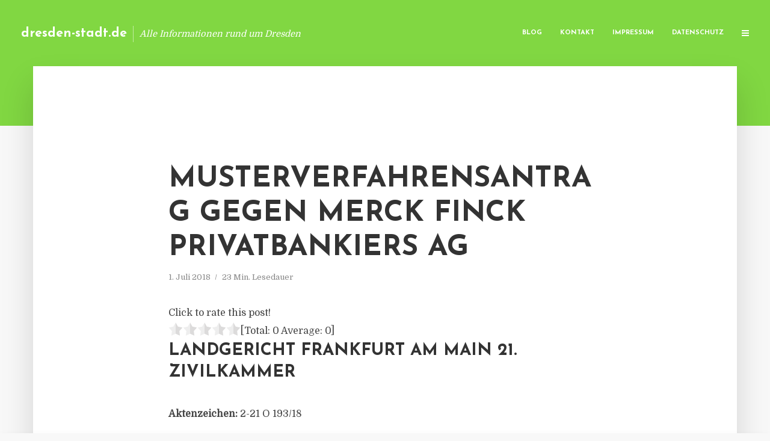

--- FILE ---
content_type: text/html; charset=UTF-8
request_url: https://dresden-stadt.de/musterverfahrensantrag-gegen-merck-finck-privatbankiers-ag/
body_size: 23346
content:
<!DOCTYPE html>
<html lang="de" class="no-js no-svg">
	<head>
		<meta charset="UTF-8">
		<meta name="viewport" content="width=device-width, initial-scale=1">
		<link rel="profile" href="https://gmpg.org/xfn/11">
		<title>Musterverfahrensantrag gegen Merck Finck Privatbankiers AG &#8211; dresden-stadt.de</title>
<meta name='robots' content='max-image-preview:large' />
<link rel='dns-prefetch' href='//fonts.googleapis.com' />
<link rel="alternate" type="application/rss+xml" title="dresden-stadt.de &raquo; Feed" href="https://dresden-stadt.de/feed/" />
<link rel="alternate" type="application/rss+xml" title="dresden-stadt.de &raquo; Kommentar-Feed" href="https://dresden-stadt.de/comments/feed/" />
<script type="text/javascript">
window._wpemojiSettings = {"baseUrl":"https:\/\/s.w.org\/images\/core\/emoji\/14.0.0\/72x72\/","ext":".png","svgUrl":"https:\/\/s.w.org\/images\/core\/emoji\/14.0.0\/svg\/","svgExt":".svg","source":{"concatemoji":"https:\/\/dresden-stadt.de\/wp-includes\/js\/wp-emoji-release.min.js"}};
/*! This file is auto-generated */
!function(e,a,t){var n,r,o,i=a.createElement("canvas"),p=i.getContext&&i.getContext("2d");function s(e,t){p.clearRect(0,0,i.width,i.height),p.fillText(e,0,0);e=i.toDataURL();return p.clearRect(0,0,i.width,i.height),p.fillText(t,0,0),e===i.toDataURL()}function c(e){var t=a.createElement("script");t.src=e,t.defer=t.type="text/javascript",a.getElementsByTagName("head")[0].appendChild(t)}for(o=Array("flag","emoji"),t.supports={everything:!0,everythingExceptFlag:!0},r=0;r<o.length;r++)t.supports[o[r]]=function(e){if(p&&p.fillText)switch(p.textBaseline="top",p.font="600 32px Arial",e){case"flag":return s("\ud83c\udff3\ufe0f\u200d\u26a7\ufe0f","\ud83c\udff3\ufe0f\u200b\u26a7\ufe0f")?!1:!s("\ud83c\uddfa\ud83c\uddf3","\ud83c\uddfa\u200b\ud83c\uddf3")&&!s("\ud83c\udff4\udb40\udc67\udb40\udc62\udb40\udc65\udb40\udc6e\udb40\udc67\udb40\udc7f","\ud83c\udff4\u200b\udb40\udc67\u200b\udb40\udc62\u200b\udb40\udc65\u200b\udb40\udc6e\u200b\udb40\udc67\u200b\udb40\udc7f");case"emoji":return!s("\ud83e\udef1\ud83c\udffb\u200d\ud83e\udef2\ud83c\udfff","\ud83e\udef1\ud83c\udffb\u200b\ud83e\udef2\ud83c\udfff")}return!1}(o[r]),t.supports.everything=t.supports.everything&&t.supports[o[r]],"flag"!==o[r]&&(t.supports.everythingExceptFlag=t.supports.everythingExceptFlag&&t.supports[o[r]]);t.supports.everythingExceptFlag=t.supports.everythingExceptFlag&&!t.supports.flag,t.DOMReady=!1,t.readyCallback=function(){t.DOMReady=!0},t.supports.everything||(n=function(){t.readyCallback()},a.addEventListener?(a.addEventListener("DOMContentLoaded",n,!1),e.addEventListener("load",n,!1)):(e.attachEvent("onload",n),a.attachEvent("onreadystatechange",function(){"complete"===a.readyState&&t.readyCallback()})),(e=t.source||{}).concatemoji?c(e.concatemoji):e.wpemoji&&e.twemoji&&(c(e.twemoji),c(e.wpemoji)))}(window,document,window._wpemojiSettings);
</script>
<style type="text/css">
img.wp-smiley,
img.emoji {
	display: inline !important;
	border: none !important;
	box-shadow: none !important;
	height: 1em !important;
	width: 1em !important;
	margin: 0 0.07em !important;
	vertical-align: -0.1em !important;
	background: none !important;
	padding: 0 !important;
}
</style>
	<link rel='stylesheet' id='wp-block-library-css' href='https://dresden-stadt.de/wp-includes/css/dist/block-library/style.min.css' type='text/css' media='all' />
<link rel='stylesheet' id='classic-theme-styles-css' href='https://dresden-stadt.de/wp-includes/css/classic-themes.min.css' type='text/css' media='all' />
<style id='global-styles-inline-css' type='text/css'>
body{--wp--preset--color--black: #000000;--wp--preset--color--cyan-bluish-gray: #abb8c3;--wp--preset--color--white: #ffffff;--wp--preset--color--pale-pink: #f78da7;--wp--preset--color--vivid-red: #cf2e2e;--wp--preset--color--luminous-vivid-orange: #ff6900;--wp--preset--color--luminous-vivid-amber: #fcb900;--wp--preset--color--light-green-cyan: #7bdcb5;--wp--preset--color--vivid-green-cyan: #00d084;--wp--preset--color--pale-cyan-blue: #8ed1fc;--wp--preset--color--vivid-cyan-blue: #0693e3;--wp--preset--color--vivid-purple: #9b51e0;--wp--preset--gradient--vivid-cyan-blue-to-vivid-purple: linear-gradient(135deg,rgba(6,147,227,1) 0%,rgb(155,81,224) 100%);--wp--preset--gradient--light-green-cyan-to-vivid-green-cyan: linear-gradient(135deg,rgb(122,220,180) 0%,rgb(0,208,130) 100%);--wp--preset--gradient--luminous-vivid-amber-to-luminous-vivid-orange: linear-gradient(135deg,rgba(252,185,0,1) 0%,rgba(255,105,0,1) 100%);--wp--preset--gradient--luminous-vivid-orange-to-vivid-red: linear-gradient(135deg,rgba(255,105,0,1) 0%,rgb(207,46,46) 100%);--wp--preset--gradient--very-light-gray-to-cyan-bluish-gray: linear-gradient(135deg,rgb(238,238,238) 0%,rgb(169,184,195) 100%);--wp--preset--gradient--cool-to-warm-spectrum: linear-gradient(135deg,rgb(74,234,220) 0%,rgb(151,120,209) 20%,rgb(207,42,186) 40%,rgb(238,44,130) 60%,rgb(251,105,98) 80%,rgb(254,248,76) 100%);--wp--preset--gradient--blush-light-purple: linear-gradient(135deg,rgb(255,206,236) 0%,rgb(152,150,240) 100%);--wp--preset--gradient--blush-bordeaux: linear-gradient(135deg,rgb(254,205,165) 0%,rgb(254,45,45) 50%,rgb(107,0,62) 100%);--wp--preset--gradient--luminous-dusk: linear-gradient(135deg,rgb(255,203,112) 0%,rgb(199,81,192) 50%,rgb(65,88,208) 100%);--wp--preset--gradient--pale-ocean: linear-gradient(135deg,rgb(255,245,203) 0%,rgb(182,227,212) 50%,rgb(51,167,181) 100%);--wp--preset--gradient--electric-grass: linear-gradient(135deg,rgb(202,248,128) 0%,rgb(113,206,126) 100%);--wp--preset--gradient--midnight: linear-gradient(135deg,rgb(2,3,129) 0%,rgb(40,116,252) 100%);--wp--preset--duotone--dark-grayscale: url('#wp-duotone-dark-grayscale');--wp--preset--duotone--grayscale: url('#wp-duotone-grayscale');--wp--preset--duotone--purple-yellow: url('#wp-duotone-purple-yellow');--wp--preset--duotone--blue-red: url('#wp-duotone-blue-red');--wp--preset--duotone--midnight: url('#wp-duotone-midnight');--wp--preset--duotone--magenta-yellow: url('#wp-duotone-magenta-yellow');--wp--preset--duotone--purple-green: url('#wp-duotone-purple-green');--wp--preset--duotone--blue-orange: url('#wp-duotone-blue-orange');--wp--preset--font-size--small: 13px;--wp--preset--font-size--medium: 20px;--wp--preset--font-size--large: 36px;--wp--preset--font-size--x-large: 42px;--wp--preset--spacing--20: 0.44rem;--wp--preset--spacing--30: 0.67rem;--wp--preset--spacing--40: 1rem;--wp--preset--spacing--50: 1.5rem;--wp--preset--spacing--60: 2.25rem;--wp--preset--spacing--70: 3.38rem;--wp--preset--spacing--80: 5.06rem;--wp--preset--shadow--natural: 6px 6px 9px rgba(0, 0, 0, 0.2);--wp--preset--shadow--deep: 12px 12px 50px rgba(0, 0, 0, 0.4);--wp--preset--shadow--sharp: 6px 6px 0px rgba(0, 0, 0, 0.2);--wp--preset--shadow--outlined: 6px 6px 0px -3px rgba(255, 255, 255, 1), 6px 6px rgba(0, 0, 0, 1);--wp--preset--shadow--crisp: 6px 6px 0px rgba(0, 0, 0, 1);}:where(.is-layout-flex){gap: 0.5em;}body .is-layout-flow > .alignleft{float: left;margin-inline-start: 0;margin-inline-end: 2em;}body .is-layout-flow > .alignright{float: right;margin-inline-start: 2em;margin-inline-end: 0;}body .is-layout-flow > .aligncenter{margin-left: auto !important;margin-right: auto !important;}body .is-layout-constrained > .alignleft{float: left;margin-inline-start: 0;margin-inline-end: 2em;}body .is-layout-constrained > .alignright{float: right;margin-inline-start: 2em;margin-inline-end: 0;}body .is-layout-constrained > .aligncenter{margin-left: auto !important;margin-right: auto !important;}body .is-layout-constrained > :where(:not(.alignleft):not(.alignright):not(.alignfull)){max-width: var(--wp--style--global--content-size);margin-left: auto !important;margin-right: auto !important;}body .is-layout-constrained > .alignwide{max-width: var(--wp--style--global--wide-size);}body .is-layout-flex{display: flex;}body .is-layout-flex{flex-wrap: wrap;align-items: center;}body .is-layout-flex > *{margin: 0;}:where(.wp-block-columns.is-layout-flex){gap: 2em;}.has-black-color{color: var(--wp--preset--color--black) !important;}.has-cyan-bluish-gray-color{color: var(--wp--preset--color--cyan-bluish-gray) !important;}.has-white-color{color: var(--wp--preset--color--white) !important;}.has-pale-pink-color{color: var(--wp--preset--color--pale-pink) !important;}.has-vivid-red-color{color: var(--wp--preset--color--vivid-red) !important;}.has-luminous-vivid-orange-color{color: var(--wp--preset--color--luminous-vivid-orange) !important;}.has-luminous-vivid-amber-color{color: var(--wp--preset--color--luminous-vivid-amber) !important;}.has-light-green-cyan-color{color: var(--wp--preset--color--light-green-cyan) !important;}.has-vivid-green-cyan-color{color: var(--wp--preset--color--vivid-green-cyan) !important;}.has-pale-cyan-blue-color{color: var(--wp--preset--color--pale-cyan-blue) !important;}.has-vivid-cyan-blue-color{color: var(--wp--preset--color--vivid-cyan-blue) !important;}.has-vivid-purple-color{color: var(--wp--preset--color--vivid-purple) !important;}.has-black-background-color{background-color: var(--wp--preset--color--black) !important;}.has-cyan-bluish-gray-background-color{background-color: var(--wp--preset--color--cyan-bluish-gray) !important;}.has-white-background-color{background-color: var(--wp--preset--color--white) !important;}.has-pale-pink-background-color{background-color: var(--wp--preset--color--pale-pink) !important;}.has-vivid-red-background-color{background-color: var(--wp--preset--color--vivid-red) !important;}.has-luminous-vivid-orange-background-color{background-color: var(--wp--preset--color--luminous-vivid-orange) !important;}.has-luminous-vivid-amber-background-color{background-color: var(--wp--preset--color--luminous-vivid-amber) !important;}.has-light-green-cyan-background-color{background-color: var(--wp--preset--color--light-green-cyan) !important;}.has-vivid-green-cyan-background-color{background-color: var(--wp--preset--color--vivid-green-cyan) !important;}.has-pale-cyan-blue-background-color{background-color: var(--wp--preset--color--pale-cyan-blue) !important;}.has-vivid-cyan-blue-background-color{background-color: var(--wp--preset--color--vivid-cyan-blue) !important;}.has-vivid-purple-background-color{background-color: var(--wp--preset--color--vivid-purple) !important;}.has-black-border-color{border-color: var(--wp--preset--color--black) !important;}.has-cyan-bluish-gray-border-color{border-color: var(--wp--preset--color--cyan-bluish-gray) !important;}.has-white-border-color{border-color: var(--wp--preset--color--white) !important;}.has-pale-pink-border-color{border-color: var(--wp--preset--color--pale-pink) !important;}.has-vivid-red-border-color{border-color: var(--wp--preset--color--vivid-red) !important;}.has-luminous-vivid-orange-border-color{border-color: var(--wp--preset--color--luminous-vivid-orange) !important;}.has-luminous-vivid-amber-border-color{border-color: var(--wp--preset--color--luminous-vivid-amber) !important;}.has-light-green-cyan-border-color{border-color: var(--wp--preset--color--light-green-cyan) !important;}.has-vivid-green-cyan-border-color{border-color: var(--wp--preset--color--vivid-green-cyan) !important;}.has-pale-cyan-blue-border-color{border-color: var(--wp--preset--color--pale-cyan-blue) !important;}.has-vivid-cyan-blue-border-color{border-color: var(--wp--preset--color--vivid-cyan-blue) !important;}.has-vivid-purple-border-color{border-color: var(--wp--preset--color--vivid-purple) !important;}.has-vivid-cyan-blue-to-vivid-purple-gradient-background{background: var(--wp--preset--gradient--vivid-cyan-blue-to-vivid-purple) !important;}.has-light-green-cyan-to-vivid-green-cyan-gradient-background{background: var(--wp--preset--gradient--light-green-cyan-to-vivid-green-cyan) !important;}.has-luminous-vivid-amber-to-luminous-vivid-orange-gradient-background{background: var(--wp--preset--gradient--luminous-vivid-amber-to-luminous-vivid-orange) !important;}.has-luminous-vivid-orange-to-vivid-red-gradient-background{background: var(--wp--preset--gradient--luminous-vivid-orange-to-vivid-red) !important;}.has-very-light-gray-to-cyan-bluish-gray-gradient-background{background: var(--wp--preset--gradient--very-light-gray-to-cyan-bluish-gray) !important;}.has-cool-to-warm-spectrum-gradient-background{background: var(--wp--preset--gradient--cool-to-warm-spectrum) !important;}.has-blush-light-purple-gradient-background{background: var(--wp--preset--gradient--blush-light-purple) !important;}.has-blush-bordeaux-gradient-background{background: var(--wp--preset--gradient--blush-bordeaux) !important;}.has-luminous-dusk-gradient-background{background: var(--wp--preset--gradient--luminous-dusk) !important;}.has-pale-ocean-gradient-background{background: var(--wp--preset--gradient--pale-ocean) !important;}.has-electric-grass-gradient-background{background: var(--wp--preset--gradient--electric-grass) !important;}.has-midnight-gradient-background{background: var(--wp--preset--gradient--midnight) !important;}.has-small-font-size{font-size: var(--wp--preset--font-size--small) !important;}.has-medium-font-size{font-size: var(--wp--preset--font-size--medium) !important;}.has-large-font-size{font-size: var(--wp--preset--font-size--large) !important;}.has-x-large-font-size{font-size: var(--wp--preset--font-size--x-large) !important;}
.wp-block-navigation a:where(:not(.wp-element-button)){color: inherit;}
:where(.wp-block-columns.is-layout-flex){gap: 2em;}
.wp-block-pullquote{font-size: 1.5em;line-height: 1.6;}
</style>
<link rel='stylesheet' id='titan-adminbar-styles-css' href='https://dresden-stadt.de/wp-content/plugins/anti-spam/assets/css/admin-bar.css' type='text/css' media='all' />
<link rel='stylesheet' id='contact-form-7-css' href='https://dresden-stadt.de/wp-content/plugins/contact-form-7/includes/css/styles.css' type='text/css' media='all' />
<link rel='stylesheet' id='typology-fonts-css' href='https://fonts.googleapis.com/css?family=Domine%3A400%7CJosefin+Sans%3A400%2C700&#038;subset=latin%2Clatin-ext&#038;ver=1.2' type='text/css' media='all' />
<link rel='stylesheet' id='typology-main-css' href='https://dresden-stadt.de/wp-content/themes/typology/assets/css/min.css' type='text/css' media='all' />
<style id='typology-main-inline-css' type='text/css'>
body,blockquote:before, q:before{font-family: 'Domine';font-weight: 400;}body,.typology-action-button .sub-menu{color:#444444;}body{background:#f8f8f8;font-size: 1.6em;}.typology-fake-bg{background:#f8f8f8;}.typology-sidebar,.typology-section{background:#ffffff;}h1, h2, h3, h4, h5, h6,.h1, .h2, .h3, .h4, .h5, .h6,.submit,.mks_read_more a,input[type="submit"],a.mks_button,.cover-letter,.post-letter,.woocommerce nav.woocommerce-pagination ul li span,.woocommerce nav.woocommerce-pagination ul li a,.woocommerce div.product .woocommerce-tabs ul.tabs li,.typology-pagination a,.typology-pagination span,.comment-author .fn,.post-date-month,.typology-button-social,.mks_autor_link_wrap a,.entry-pre-title,.typology-button,button{font-family: 'Josefin Sans';font-weight: 700;}.typology-header .typology-nav{font-family: 'Josefin Sans';font-weight: 700;}.typology-cover .entry-title,.typology-cover h1 { font-size: 6.4rem;}h1, .h1 {font-size: 4.8rem;}h2, .h2 {font-size: 3.5rem;}h3, .h3 {font-size: 2.8rem;}h4, .h4 {font-size: 2.3rem;}h5, .h5,.typology-layout-c.post-image-on .entry-title {font-size: 1.8rem;}h6, .h6 {font-size: 1.5rem;}.widget{font-size: 1.4rem;}.typology-header .typology-nav a{font-size: 1.1rem;}.typology-layout-b .post-date-hidden,.meta-item{font-size: 1.3rem;}.post-letter {font-size: 26rem;}.cover-letter {font-size: 60rem;}h1, h2, h3, h4, h5, h6,.h1, .h2, .h3, .h4, .h5, .h6,h1 a,h2 a,h3 a,h4 a,h5 a,h6 a,.post-date-month{color:#333333;}.typology-single-sticky a{color:#444444;}.entry-title a:hover,.typology-single-sticky a:hover{color:#81d742;}.bypostauthor .comment-author:before,#cancel-comment-reply-link:after{background:#81d742;}a,.widget .textwidget a,.typology-layout-b .post-date-hidden{color: #81d742;}.typology-header{height:110px;}.typology-header-sticky-on .typology-header{background:#81d742;}.site-title a{font-size: 16pt;color: #ffffff;}.typology-site-description{font-size: 11pt;color: #ffffff;}.typology-header .typology-nav,.typology-header .typology-nav > li > a{color: #ffffff;}.typology-header .typology-nav .sub-menu a{ color:#444444;}.typology-header .typology-nav .sub-menu a:hover{color: #81d742;}.typology-action-button .sub-menu ul a:before{background: #81d742;}.sub-menu .current-menu-item a{color:#81d742;}.dot,.typology-header .typology-nav .sub-menu{background:#ffffff;}.typology-header .typology-main-navigation .sub-menu .current-menu-ancestor > a,.typology-header .typology-main-navigation .sub-menu .current-menu-item > a{color: #81d742;}.typology-header-wide .slot-l{left: 35px;}.typology-header-wide .slot-r{right: 20px;}.meta-item,.meta-item span,.meta-item a,.comment-metadata a{color: #888888;}.comment-meta .url,.meta-item a:hover{color:#333333;}.typology-post:after,.section-title:after,.typology-pagination:before{background:rgba(51,51,51,0.2);}.typology-layout-b .post-date-day,.typology-outline-nav li a:hover,.style-timeline .post-date-day{color:#81d742;}.typology-layout-b .post-date:after,blockquote:before,q:before{background:#81d742;}.typology-sticky-c,.typology-sticky-to-top span,.sticky-author-date{color: #888888;}.typology-outline-nav li a{color: #444444;}.typology-post.typology-layout-b:before{background:rgba(68,68,68,0.1);}.submit,.mks_read_more a,input[type="submit"],a.mks_button,.typology-button,.submit,.typology-button-social,.widget .mks_autor_link_wrap a,.widget .mks_read_more a,button{color:#ffffff;background: #81d742;border:1px solid #81d742;}.button-invert{color:#81d742;background:transparent;}.widget .mks_autor_link_wrap a:hover,.widget .mks_read_more a:hover{color:#ffffff;}.typology-cover{min-height: 240px;}.typology-cover-empty{height:209px;min-height:209px;}.typology-fake-bg .typology-section:first-child {top: -99px;}.typology-flat .typology-cover-empty{height:110px;}.typology-flat .typology-cover{min-height:110px;}.typology-cover-empty,.typology-cover-item,.typology-header-sticky{background:#81d742;}.typology-cover-overlay:after{background: rgba(129,215,66,0.6);}.typology-sidebar-header{background:#81d742;}.typology-cover,.typology-cover .entry-title,.typology-cover .entry-title a,.typology-cover .meta-item,.typology-cover .meta-item span,.typology-cover .meta-item a,.typology-cover h1,.typology-cover h2,.typology-cover h3{color: #ffffff;}.typology-cover .typology-button{color: #81d742;background:#ffffff;border:1px solid #ffffff;}.typology-cover .button-invert{color: #ffffff;background: transparent;}.typology-cover-slider .owl-dots .owl-dot span{background:#ffffff;}.typology-outline-nav li:before,.widget ul li:before{background:#81d742;}.widget a{color:#444444;}.widget a:hover,.widget_calendar table tbody td a,.entry-tags a:hover{color:#81d742;}.widget_calendar table tbody td a:hover,.widget table td,.entry-tags a{color:#444444;}.widget table,.widget table td,.widget_calendar table thead th,table,td, th{border-color: rgba(68,68,68,0.3);}.widget ul li,.widget .recentcomments{color:#444444;}.widget .post-date{color:#888888;}#today{background:rgba(68,68,68,0.1);}.typology-pagination .current, .typology-pagination .infinite-scroll a, .typology-pagination .load-more a, .typology-pagination .nav-links .next, .typology-pagination .nav-links .prev, .typology-pagination .next a, .typology-pagination .prev a{color: #ffffff;background:#333333;}.typology-pagination a, .typology-pagination span{color: #333333;border:1px solid #333333;}.typology-footer{background:#f8f8f8;color:#aaaaaa;}.typology-footer h1,.typology-footer h2,.typology-footer h3,.typology-footer h4,.typology-footer h5,.typology-footer h6,.typology-footer .post-date-month{color:#aaaaaa;}.typology-count{background: #81d742;}.typology-footer a, .typology-footer .widget .textwidget a{color: #888888;}input[type="text"], input[type="email"], input[type="url"], input[type="tel"], input[type="number"], input[type="date"], input[type="password"], textarea, select{border-color:rgba(68,68,68,0.2);}blockquote:after, blockquote:before, q:after, q:before{-webkit-box-shadow: 0 0 0 10px #ffffff;box-shadow: 0 0 0 10px #ffffff;}body.wp-editor{background:#ffffff;}.site-title{text-transform: none;}.typology-site-description{text-transform: none;}.typology-nav{text-transform: uppercase;}h1, h2, h3, h4, h5, h6{text-transform: uppercase;}.section-title{text-transform: uppercase;}.widget-title{text-transform: uppercase;}.meta-item{text-transform: none;}.typology-button{text-transform: uppercase;}.submit,.mks_read_more a,input[type="submit"],a.mks_button,.typology-button,.widget .mks_autor_link_wrap a,.widget .mks_read_more a,button,.typology-button-social{text-transform: uppercase;}
</style>
<script type='text/javascript' src='https://dresden-stadt.de/wp-includes/js/jquery/jquery.min.js' id='jquery-core-js'></script>
<script type='text/javascript' src='https://dresden-stadt.de/wp-includes/js/jquery/jquery-migrate.min.js' id='jquery-migrate-js'></script>
<link rel="https://api.w.org/" href="https://dresden-stadt.de/wp-json/" /><link rel="alternate" type="application/json" href="https://dresden-stadt.de/wp-json/wp/v2/posts/1061" /><link rel="canonical" href="https://dresden-stadt.de/musterverfahrensantrag-gegen-merck-finck-privatbankiers-ag/" />
<link rel='shortlink' href='https://dresden-stadt.de/?p=1061' />
<link rel="alternate" type="application/json+oembed" href="https://dresden-stadt.de/wp-json/oembed/1.0/embed?url=https%3A%2F%2Fdresden-stadt.de%2Fmusterverfahrensantrag-gegen-merck-finck-privatbankiers-ag%2F" />
<link rel="alternate" type="text/xml+oembed" href="https://dresden-stadt.de/wp-json/oembed/1.0/embed?url=https%3A%2F%2Fdresden-stadt.de%2Fmusterverfahrensantrag-gegen-merck-finck-privatbankiers-ag%2F&#038;format=xml" />
<script type="text/javascript">
(function(url){
	if(/(?:Chrome\/26\.0\.1410\.63 Safari\/537\.31|WordfenceTestMonBot)/.test(navigator.userAgent)){ return; }
	var addEvent = function(evt, handler) {
		if (window.addEventListener) {
			document.addEventListener(evt, handler, false);
		} else if (window.attachEvent) {
			document.attachEvent('on' + evt, handler);
		}
	};
	var removeEvent = function(evt, handler) {
		if (window.removeEventListener) {
			document.removeEventListener(evt, handler, false);
		} else if (window.detachEvent) {
			document.detachEvent('on' + evt, handler);
		}
	};
	var evts = 'contextmenu dblclick drag dragend dragenter dragleave dragover dragstart drop keydown keypress keyup mousedown mousemove mouseout mouseover mouseup mousewheel scroll'.split(' ');
	var logHuman = function() {
		if (window.wfLogHumanRan) { return; }
		window.wfLogHumanRan = true;
		var wfscr = document.createElement('script');
		wfscr.type = 'text/javascript';
		wfscr.async = true;
		wfscr.src = url + '&r=' + Math.random();
		(document.getElementsByTagName('head')[0]||document.getElementsByTagName('body')[0]).appendChild(wfscr);
		for (var i = 0; i < evts.length; i++) {
			removeEvent(evts[i], logHuman);
		}
	};
	for (var i = 0; i < evts.length; i++) {
		addEvent(evts[i], logHuman);
	}
})('//dresden-stadt.de/?wordfence_lh=1&hid=3F72707E02D1563EE62911BE6BB6AEB3');
</script><style type="text/css">.broken_link, a.broken_link {
	text-decoration: line-through;
}</style>	</head>

	<body data-rsssl=1 class="post-template-default single single-post postid-1061 single-format-standard typology-header-wide">

		<header id="typology-header" class="typology-header">
			<div class="container">
					<div class="slot-l">
	<div class="typology-site-branding">
	
	<span class="site-title h4"><a href="https://dresden-stadt.de/" rel="home">dresden-stadt.de</a></span>		<span class="typology-site-description">Alle Informationen rund um Dresden</span>

</div>
	
</div>

<div class="slot-r">
				<ul id="menu-menue" class="typology-nav typology-main-navigation"><li id="menu-item-20" class="menu-item menu-item-type-custom menu-item-object-custom menu-item-home menu-item-20"><a href="https://dresden-stadt.de">Blog</a></li>
<li id="menu-item-68" class="menu-item menu-item-type-post_type menu-item-object-page menu-item-68"><a href="https://dresden-stadt.de/kontakt/">Kontakt</a></li>
<li id="menu-item-2508" class="menu-item menu-item-type-custom menu-item-object-custom menu-item-2508"><a href="/impressum">Impressum</a></li>
<li id="menu-item-19" class="menu-item menu-item-type-post_type menu-item-object-page menu-item-19"><a href="https://dresden-stadt.de/datenschutz/">Datenschutz</a></li>
</ul>			
	<ul class="typology-nav ">
	<li class="typology-action-button">
		<span class="typology-action-sidebar">
			<i class="fa fa-bars"></i>
		</span>
	</li>
</ul></div>			</div>
		</header>
	
			
				<div id="typology-cover" class="typology-cover typology-cover-empty">
					</div>
		<div class="typology-fake-bg">
			<div class="typology-section">

				<div class="section-content">
    <article id="post-1061" class="typology-post typology-single-post post-1061 post type-post status-publish format-standard hentry category-allgemein tag-aktenzeichen-2-21-o-193-18 tag-landgericht-frankfurt-am-main-zivilkammer tag-musterverfahrensantrag-merck-finck-privatbankiers-ag tag-unvollstaendiges-emissionsprospekt">

        
            <header class="entry-header">

                <h1 class="entry-title entry-title-cover-empty">Musterverfahrensantrag gegen Merck Finck Privatbankiers AG</h1>
                 
                    <div class="entry-meta"><div class="meta-item meta-date"><span class="updated">1. Juli 2018</span></div><div class="meta-item meta-rtime">23 Min. Lesedauer</div></div>
                
                
            </header>

                
        <div class="entry-content clearfix">
                        
            
            <div style='text-align:left' class='yasr-auto-insert-visitor'><!--Yasr Visitor Votes Shortcode--><div id='yasr_visitor_votes_88958a7ea6a9e' class='yasr-visitor-votes'><div class="yasr-custom-text-vv-before yasr-custom-text-vv-before-1061">Click to rate this post!</div><div id='yasr-vv-second-row-container-88958a7ea6a9e' 
                                        class='yasr-vv-second-row-container'><div id='yasr-visitor-votes-rater-88958a7ea6a9e'
                                      class='yasr-rater-stars-vv'
                                      data-rater-postid='1061' 
                                      data-rating='0'
                                      data-rater-starsize='24'
                                      data-rater-readonly='false'
                                      data-rater-nonce='36f81f55d7' 
                                      data-issingular='true'
                                    ></div><div class="yasr-vv-stats-text-container" id="yasr-vv-stats-text-container-88958a7ea6a9e"><span id="yasr-vv-text-container-88958a7ea6a9e" class="yasr-vv-text-container">[Total: <span id="yasr-vv-votes-number-container-88958a7ea6a9e">0</span>  Average: <span id="yasr-vv-average-container-88958a7ea6a9e">0</span>]</span></div><div id='yasr-vv-loader-88958a7ea6a9e' class='yasr-vv-container-loader'></div></div><div id='yasr-vv-bottom-container-88958a7ea6a9e' class='yasr-vv-bottom-container'></div></div><!--End Yasr Visitor Votes Shortcode--></div><h3 class="z_titel">Landgericht Frankfurt am Main 21. Zivilkammer</h3>
<p><strong>Aktenzeichen:</strong>&nbsp;2-21 O 193/18</p>
<p>&nbsp;</p>
<h3 class="z_titel">&nbsp;</h3>
<h3 class="z_titel">Beschluss</h3>
<p><strong>In dem Rechtsstreit</strong></p>
<h4 class="z_titel">Kl&auml;gerin</h4>
<p>Prozessbevollm&auml;chtigte: Rechtsanw. bender &amp; pfitzmann<br />Kaiserstra&szlig;e 50, 40479 D&uuml;sseldorf,<br />Gesch&auml;ftszeichen: 745-16-CJ-KL</p>
<p>gegen</p>
<p>1. Merck Finck Privatbankiers AG, vert. d. d. Vorstand, Benrather Stra&szlig;e 15, 40213 D&uuml;sseldorf,</p>
<p>2. Alpha Patentfonds Management GmbH vertr.d.d. GF, Clemensstra&szlig;e 3, 60487 Frankfurt am Main,</p>
<p>3. RB Treuhand GmbH Wirtschaftspr&uuml;fungsgesell. Steuerberatungsgesell., Alt-Moabit 2, 10557 Berlin,</p>
<h4 class="z_titel">Beklagte</h4>
<p>Prozessbevollm&auml;chtigte zu 1: Rechtsanw. Aderhold Rechtsanwaltsgesellschaft mbH<br />Wagm&uuml;llerstr. 23, 80538 M&uuml;nchen,<br />Gesch&auml;ftszeichen: 01752-17/RWA/pta</p>
<p>Prozessbevollm&auml;chtigte zu 2: Rechtsanw. Wirsing Haas Zoller<br />Maximilianstr. 35, 80539 M&uuml;nchen,<br />Gesch&auml;ftszeichen: 5/ao/00088/18</p>
<p>Alpha Patentfonds Management GmbH vertr. d.d. Gesch&auml;ftsf&uuml;hrer, Clemensstra&szlig;e 3, 60487 Frankfurt am Main,</p>
<h4 class="z_titel">Nebenintervenientin</h4>
<p>Prozessbevollm&auml;chtigte: Rechtsanw. Severin Rechtsanw&auml;lte Partnerschaft mbB<br />Knesebeckstra&szlig;e 3, 10623 Berlin,<br />Gesch&auml;ftszeichen: 779/17BK70 df</p>
<p>hat das Landgericht Frankfurt am Main, 21. Zivilkammer,<br />durch den Vorsitzenden Richter am Landgericht Iffl&auml;nder,<br />den Richter am Landgericht Schaller und<br />den Richter Wolz<br />am 25.06.2018 beschlossen:</p>
<p>Es soll gem&auml;&szlig; &sect; 3 Abs. 2 KapMuG der folgende Musterverfahrensantrag im elektronischen Klageregister des Bundesanzeigers unter der Rubrik &bdquo;Klageregister nach dem Kapitalanleger-Musterverfahrensgesetz&ldquo; bekannt gemacht werden:</p>
<p><strong>I. Beklagte:</strong></p>
<p>1. Merck Finck Privatbankiers AG, vert. d. d. Vorstand Matthias Schellenberg, Michael Krume, Joachim Gorny und Udo Kr&ouml;ger Benrather Stra&szlig;e 15, 40213 D&uuml;sseldorf,</p>
<p>2. Alpha Patentfonds Management GmbH vertr.d.d. Gesch&auml;ftsf&uuml;hrer Bernd Hermann und Steffen Lohrer, Clemensstra&szlig;e 3, 60487 Frankfurt am Main,</p>
<p>3. RB Treuhand GmbH Wirtschaftspr&uuml;fungsgesellschaft Steuerberatungsgesellschaft, vertr. d. d. GF Horst Beck, Ingo Fehlberg, Dirk-Ralf Gloger, Gerhard Schmitt, Rainer Vedder, Alt-Moabit 2, 10557 Berlin</p>
<p><strong>II. Von dem Musterverfahrensantrag betroffener Anbieter von sonstigen Verm&ouml;gensanlagen:</strong></p>
<p>Alpha Patentfonds Management GmbH vertr. d.d. Gesch&auml;ftsf&uuml;hrer Bernd Hermann und Steffen Lohrer, Clemensstra&szlig;e 3, 60487 Frankfurt am Main</p>
<p><strong>III. Prozessgericht:</strong></p>
<p>Landgericht Frankfurt am Main</p>
<p><strong>IV. Aktenzeichen:</strong></p>
<p>2-21 O 193/18</p>
<p><strong>V. Feststellungsziele des Musterverfahrensantrages:</strong></p>
<p>1. Es wird festgestellt, dass der Emissionsprospekt &uuml;ber die Beteiligung am&nbsp;<strong>Alpha Patentfonds 3 GmbH &amp; Co. KG&nbsp;</strong>in der Fassung vom 10.09.2007 (nachfolgend &bdquo;Emissionsprospekt&#8220;) in wesentlichen Teilen unrichtig und damit insgesamt irref&uuml;hrend und unvollst&auml;ndig ist,&nbsp;<strong>n&auml;mlich</strong></p>
<table class="list_table_ol" cellpadding="0mm">
<tbody>
<tr>
<td class="list_ident">a)</td>
<td class="list_content">
<p class="list_p_f">dass der Emissionsprospekt zur positiven Darstellung des Patenthandels auf Seiten 21, 35, 36, 38, 39, 40 und 67 die Anzahl von Patentanmeldungen abgestellt, die f&uuml;r die Kommerzialisierung von Patenten nachrangig sind und die Anleger dadurch unrichtig informiert werden und insoweit ein erheblicher Prospektfehler vorliegt;</p>
<p><u>durch folgende Formulierung:</u></p>
<p>S. 21<br /><em>Markt&auml;nderungsrisiko</em><br />Sollte es zum unvorhergesehenen Eintreten von Markt&auml;nderungen wie einem erheblichen R&uuml;ckgang der Patentanmeldungen oder einer pl&ouml;tzlich stark ansteigenden Nachfrage nach Patenten kommen, besteht das Risiko, dass sich das verf&uuml;gbare Volumen an Patenten reduziert bzw. eine erh&ouml;hte Nachfrage zu ung&uuml;nstigeren Konditionen f&uuml;r die Portfoliogesellschaft f&uuml;hrt.</p>
<p>S. 35<br />7. 2 Global wachsende Patentanmeldungen. Nach Angaben der World Intellectual Property Organisation (WIPO) waren Ende 2006 mehr als 6,1 Mio. Patente in Kraft. F&uuml;r jede Erfindung wird durchschnittlich in neun L&auml;ndern Patentschutz beantragt. Die Anmeldungen nehmen zu. Laut WIPO wurden allein im Jahr 2006 weltweit 1,76 Mio. Patente neu angemeldet. Die ansteigenden Patentanmeldungen sind neben dem urspr&uuml;nglichen Motiv des angestrebten Ausschlusses von Wettbewerbern u. a. auch darauf zur&uuml;ckzuf&uuml;hren, dass viele Unternehmen ein eigenes Profitcenter Patentportfolio aufgebaut haben, weil sie den komfortablen Zugang zu externem neuen (technologischen) Wissen durch Patenterwerb und die Einnahmerelevanz externer Vermarktung erkannt haben. In der globalen Wissensgesellschaft gewinnen Produktion und Handel mit Patenten eine immer gr&ouml;&szlig;ere Bedeutung.</p>
<p>S. 36<br /><strong>Patente treiben Unternehmenswerte</strong><br />Die Entwicklung der Patentanmeldungen zeigt deutlich, dass patentiertes Wissen in zunehmendem Ma&szlig;e und nachhaltiger produziert wird: Patente sind unbegrenzte Rohstoffe. 7. 3 Patentanmeldungen beim Deutschen Patent- und Markenamt (DPMA)und beim europ&auml;ischen Patentamt (EPA)<br />7.3.1 Entwicklung der Patentanmeldungen beim DPMA. Mit &uuml;ber 76.000 Markenanmeldungen im Jahr 2007 wurde das Ergebnis des Jahres 2006 von rund 72.000 Anmeldungen mehr als 5,0 `)/0 &uuml;bertroffen. Auch bei den Patenten setzt sich der Aufw&auml;rtstrend<br />fort, teilte das Deutsche Patent- und Markenamt (DPMA) in seinem Jahresbericht 2007 mit. Mit 60.992 Anmeldungen oder einer Steigerung von 0,6 % erreichten letztes Jahr &uuml;ber 400 zus&auml;tzliche Antr&auml;ge die Beh&ouml;rde.</p>
<p>S. 38<br />Abbildung 11: Patentanmeldungen, Anteile und Anmeldungen pro 100.000 Einwohner nach<br />Bundesl&auml;ndern 2006/2007S. 37</p>
<p>Abbildung 12:<br />Patentanmeldungen nach IPC-Klassen mit mehr als 1.000 Anmeldungen im Jahr 2007</p>
<p>S.39<br />Abbildung 12: Vergleich der 15 f&uuml;hrenden Regionen bei den High-Tech-<strong>Patentanmeldungen&nbsp;</strong>in absoluten Zahlen (Gesamtzahlen) mit den 15 f&uuml;hrenden Regionen in relativen Zahlen (je 1 Mio. Einwohner), im Jahr 2002.</p>
<p>S. 39<br />Zum Markt f&uuml;r Patente<br />Die EU-25 L&auml;nder verzeichneten im Sektor Biotechnologie seit 1990 weniger&nbsp;<strong>Patentanmeldungen&nbsp;</strong>als die Vereinigten Staaten. Die Zahlen stiegen jedoch jedes Jahr stetig an. Mit dem Ergebnis, dass der Abstand im Jahr 2002 erstmals kleiner wurde, da die US-Patentanmeldungen in der Biotechnologie bis 2000 zunahmen und seither die Zahl r&uuml;ckl&auml;ufig ist. Neben Japan ist Deutschland, auf das 38 % aller Patentanmeldungen im Biotechnologiesektor im Jahr 2002 entfielen, das einzige Land, in dem ein stetiger, nach wie vor anhaltender, Anstieg der Biotechnologie-Patentanmeldungen zu verzeichnen war. W&auml;hrend beispielsweise die Vereinigten Staaten im Jahr 2000 einen H&ouml;chststand von 4.701 Biotechnologie-Patentanmeldungen erreichte, verbuchten Frankreich mit 407 und die EU-25 L&auml;nder mit 2.823 Anmeldungen im Jahr 2001 ihre h&ouml;chsten Ergebnisse &#8211; das Vereinigte K&ouml;nigreich mit 541 im Jahr 1999 (vgl. Abbildung 15)</p>
<p>S.40<br />Abbildung 14: Die 50 aktivsten&nbsp;<strong>Patentanmelder&nbsp;</strong>beim Deutschen Patent- und Markenamt (ohne Ber&uuml;cksichtigung eventueller Konzernverbundenheit). Ver&ouml;ffentlichte Patentanmeldungen im Jahr 2006</p>
<p class="list_p_l">S. 67<br />Abbildungen 412: Verteilung&nbsp;<strong>Patentanmeldungen&nbsp;</strong>auf IPC Klassen (Quelle: OECD, Patent Database, Dezember 2005)</p>
</td>
</tr>
<tr>
<td class="list_ident">b)</td>
<td class="list_content">
<p class="list_p_f">dass die im Emissionsprospekt gemachten Angaben zur Bewertung von Patenten auf S. 53 und 55 nicht von einer neutralen Stelle stammen, sondern von Patentinhabern selbst und diese drastisch &uuml;berh&ouml;ht sind und die Anleger dadurch unrichtig informiert werden und insoweit ein erheblicher Prospektfehler vorliegt,</p>
<p><u>durch folgende Formulierung:</u></p>
<p>S. 53<br />Basis f&uuml;r die Ermittlung von Patentwerten war eine Befragung mittels Frageb&ouml;gen, Interviews, Internet und Telefonaten von an patentierten Erfindungen beteiligten Personen in Deutschland, Spanien, Frankreich, Italien, Niederlande und Gro&szlig;britannien mit dem Ziel, Barwertsch&auml;tzungen zu Patenten zu erheben. In der Erhebungsperiode Mai 2003 bis Januar 2004, wurden 27.531 Patente identifiziert und deren Inhaber kontaktiert. Nach Befragungsende lagen Antworten zu 9.210 Patenten vor, die beim Europ&auml;ischen Patentamt (EPA) in der Periode zwischen 1993 und 1997 zur Erstanmeldung eingereicht worden waren.</p>
<p>Der durchschnittliche Wert eines &bdquo;europ&auml;ischen&#8220; Patentes betr&auml;gt laut der Studie der EU-Kommission EUR 6,358 Mio.</p>
<p class="list_p_l">S.55<br />Zus&auml;tzlich zeigt die Studie der EU-Kommission, dass der Anteil von Patenten mit einem Wert gr&ouml;&szlig;er als EUR 10 Mio. bei staatlichen Forschungsinstituten (10,00 %), privaten Non-Profit-Forschungsinstituten (9,25 %), gro&szlig;en Unternehmen<br />(7,51 %) und in der Residualkategorie &bdquo;Andere&#8220; (&bdquo;other&#8220;) (10,00 %) h&ouml;her ist als in der Grundgesamtheit (7,22 %) (vgl. Abbildung 31).</p>
</td>
</tr>
<tr>
<td class="list_ident">c)</td>
<td class="list_content">
<p class="list_p_f">dass der Emissionsprospekt auf S. 3 des Emissionsprospektes keinen Hinweis darauf enth&auml;lt, dass es einen Markt f&uuml;r Patente zwischen miteinander nicht verbundenen und kooperierenden Unternehmen in dem aufgezeigten Umfang, der Grundlage f&uuml;r die Konzeption des Fonds ist, nicht gibt und insoweit ein erheblicher Prospektfehler vorliegt;</p>
<p><u>durch folgende Formulierung:</u></p>
<p class="list_p_l">In Deutschland steht dieser Markt noch am Anfang seiner Entwicklung, er ist offen und steckt voller ungenutzter Potentiale. Viele Unternehmen besitzen Patente, die sie selber nicht nutzen, andere hingegen gut gebrauchen k&ouml;nnten. Man spricht von &bdquo;Sch&auml;tzen auf dem Dachboden&#8220; in Analogie zum vergessenen Koffer mit wertvollem Inhalt. Hier setzt der Alpha Patentfonds 3 an.</p>
</td>
</tr>
<tr>
<td class="list_ident">d)</td>
<td class="list_content">
<p class="list_p_f">dass der Markt f&uuml;r die Verwertung von Patenten im Emissionsprospekt zu positiv dargestellt wird,&nbsp;<strong>n&auml;mlich&nbsp;</strong>durch den auf S. 25 und 69 des Prospektes enthaltenen Hinweis, dass der durchschnittliche Verwertungserl&ouml;s pro Patent mit 1,75 Mio. &euro; angegeben wird und es als realistisch dargestellt wird, dass 54 % der Patente erfolgreich verwertet werden k&ouml;nnen, und die Anleger dadurch unrichtig informiert werden und insoweit ein erheblicher Prospektfehler vorliegt;</p>
<p><u>durch folgende Formulierung:</u></p>
<p>S. 25<br />Selektion, Bewertung und Auswahl der Patente bzw. Patentfamilien<br />Durch die aufw&auml;ndigen Selektions- und Bewertungsverfahren sollen nur die aussichtsreichsten 10 % der Patente/Patentfamilien der Zwischenauswahl in Verwertung genommen werden, die mit einem durchschnittlichen Verwertungserl&ouml;s von &euro; 1,75 Mio. kalkuliert werden. Es besteht die Chance, dass Patente/Patentfamilien zu h&ouml;heren Verkaufspreisen verwertet werden k&ouml;nnen, als in der Verwertungsprognose unterstellt. Unter sonst gleichen Bedingungen w&uuml;rde dies zu h&ouml;heren R&uuml;ckfl&uuml;ssen f&uuml;r Anleger f&uuml;hren.</p>
<p>Verwertung der Patente bzw. Patentfamilien In der Verwertungsprognose wird nach einem mengenm&auml;&szlig;igen Abschlag von<br />46 % angenommen, dass nur 54 % der werthaltigen Patente/Patentfamilien der Endauswahl erfolgreich verwertet werden k&ouml;nnen. Es besteht jedoch die M&ouml;glichkeit, dass mehr als 54 % der Patente/Patentfamilien erfolgreich verwertet werden. Unter sonst gleichen Bedingungen w&uuml;rde dies zu h&ouml;heren R&uuml;ckfl&uuml;ssen f&uuml;r Anleger f&uuml;hren.</p>
<p class="list_p_l">S. 69<br />Nach den Wertklassen der Studie der Ludwig-Maximilian-Universit&auml;t, M&uuml;nchen, ergibt sich folgende Zuordnung: bis zu 75 Patente/Patentfamilien werden kalkulatorisch der Wertklasse B zugeordnet (TEUR 500 &mdash; TEUR 2.500; Rechenwert: TEUR 830) und bis zu 60 Patente/Patentfamilien der Wertklasse A (TEUR &gt; 2.500; Rechenwert: TEUR 2.900). Als Sch&auml;tzwert f&uuml;r den durchschnittlichen kalkulatorischen Verwertungserl&ouml;s f&uuml;r die Prognoserechnung der Portfoliogesellschaft ergibt sich daraus ein gewichteter Mittelwert von EUR 1,75 Mio. F&uuml;r den Fonds sollen aus bis zu 75.000 Patenten bis zu 250 Patente/Patentfamilien selektiert werden. Kalkulatorisch wird angenommen, dass nur 54 %, d. h. nur 135 der bis zu 250 Patente/Patentfamilien tats&auml;chlich erfolgreich verwertet werden k&ouml;nnen.</p>
</td>
</tr>
<tr>
<td class="list_ident">e)</td>
<td class="list_content">
<p class="list_p_f">dass der Emissionsprospekt auf S. 20, 99 nicht ordnungsgem&auml;&szlig; und ausreichend deutlich macht, dass neben dem dargestellten Fonds zwei weitere Fonds derselben Fondsgesellschaft mit &uuml;berlappenden Fondslaufzeiten mit dem identischen Konzept um die gleichen Patente und deren Verwertungen konkurrieren und insoweit ein erheblicher Prospektfehler vorliegt;</p>
<p><u>durch folgende Formulierung:</u></p>
<p>S. 20<br />Die Kompetenzpartner, denen die Aufgaben der Patentselektion, -bewertung und -verwertung &uuml;bertragen wurden, f&uuml;hren diese Aufgaben auch f&uuml;r die Vorg&auml;ngerfonds Alpha Patentfonds 1 und 2 durch. Die Umsetzungsleistungen in den Prozessstufen, dieser Fonds, sind zum Zeitpunkt der Prospektaufstellung des Alpha Patentfonds 3 zeitlich unterschiedlich weit fortgeschritten. Die Basisauswahl des Alpha Patentfonds 1 umfasste 49.500 Patente, von denen die vergleichsweise besten 164 Patente/Patentfamilien in das Fondsportfolio eingehen sollen. Sowohl Basisauswahl als auch Voranalyse sind abgeschlossen. Die Ziel-Zwischenauswahl als Grundlage f&uuml;r die Endauswahl ist mit LOIs angebunden, und 18 Patente/Patentfamilien der Endauswahl sind bereits in Verwertung. Sowohl Basisauswahl (75.000 Patente) des Folgefonds Alpha Patentfonds 2 als auch dessen Voranalyse (Filterung auf 10.000 Patente /Patentfamilien) sind zum Zeitpunkt der Prospektaufstellung abgeschlossen. Die Phase der aus der Voranalyse mit LOIs anzubindenden und mit Patentpotentialanalysen zu bewertenden 2.500 Patenten/Patentfamilien, aus denen die vergleichsweise besten 10 % in das Fondsportfolio gehen sollen, hat bereits begonnen.</p>
<p class="list_p_l">S. 99<br />Die Gesch&auml;ftsf&uuml;hrende Kommanditistin ist bereits in den beiden Vorg&auml;ngerfonds, der Alpha Patentfonds GmbH &amp; Co. KG sowie der Alpha Patentfonds 2 GmbH &amp; Co. KG, Gr&uuml;ndungsgesellschafter und Gesch&auml;ftsf&uuml;hrende Kommanditistin. Hieraus k&ouml;nnen sichInteressenkonflikte im Zusammenhang mit der Gesch&auml;ftsf&uuml;hrungst&auml;tigkeit ergeben. Gleiches gilt f&uuml;r die T&auml;tigkeit der Treuhand-Kommanditistin, die diese Aufgabe bereits f&uuml;r die beiden Vorg&auml;ngerfonds wahrnimmt. Dar&uuml;ber hinaus ist geplant, dass die Beteiligten die entsprechenden Funktionen auch in Nachfolgefonds wahrnehmen.</p>
</td>
</tr>
<tr>
<td class="list_ident">f)</td>
<td class="list_content">
<p class="list_p_f">dass der Emissionsprospekt auf S. 20 nicht ordnungsgem&auml;&szlig; und ausreichend auf die Interessenskonflikte hinweist, die dadurch entstehen, dass ein weiterer Fonds derselben Fondsgesellschaft mit denselben Kompetenzpartnern die Patentselektierung und -verwertung vornehmen und wie dieser Interessenkonflikt gel&ouml;st wird und insoweit ein erheblicher Prospektfehler vorliegt;</p>
<p><u>durch folgende Formulierung:</u></p>
<p class="list_p_l">S.20<br />Die Kompetenzpartner, denen die Aufgaben der Patentselektion, -bewertung und -verwertung &uuml;bertragen wurden, f&uuml;hren diese Aufgaben auch f&uuml;r die Vorg&auml;ngerfonds Alpha Patentfonds 1 und 2 durch. Die Umsetzungsleistungen in den Prozessstufen, dieser Fonds, sind zum Zeitpunkt der Prospektaufstellung des Alpha Patentfonds 3 zeitlich unterschiedlich weit fortgeschritten. Die Basisauswahl des Alpha Patentfonds 1 umfasste 49.500 Patente, von denen die vergleichsweise besten 164 Patente/Patentfamilien in das Fondsportfolio eingehen sollen. Sowohl Basisauswahl als auch Voranalyse sind abgeschlossen. Die Ziel-Zwischenauswahl als Grundlage f&uuml;r die Endauswahl ist mit LOIs angebunden, und 18 Patente/Patentfamilien der Endauswahl sind bereits in Verwertung. Sowohl Basisauswahl (75.000 Patente) des Folgefonds Alpha Patentfonds 2 als auch dessen Voranalyse (Filterung auf 10.000 Patente /Patentfamilien) sind zum Zeitpunkt der Prospektaufstellung abgeschlossen. Die Phase der aus der Voranalyse mit LOIs anzubindenden und mit Patentpotentialanalysen zu bewertenden 2.500 Patenten/Patentfamilien, aus denen die vergleichsweise besten 10 % in das Fondsportfolio gehen sollen, hat bereits begonnen.</p>
</td>
</tr>
<tr>
<td class="list_ident">g)</td>
<td class="list_content">
<p class="list_p_f">dass der Emissionsprospekt auf S. 15 und S. 81 den Eindruck vermittelt, dass 89,68 % des Beteiligungskapitals in werthaltige Patente investiert werden, obgleich die Selektionskosten f&uuml;r die Patente bereits 72,76 % des investierten Kapitals ausmachen, so dass der Anleger dadurch unrichtig informiert wird und insoweit ein erheblicher Prospektfehler vorliegt;</p>
<p><u>durch folgende Formulierung:</u></p>
<p>S. 15<br />In die Investition zzgl. einer Liquidit&auml;tsreserve flie&szlig;en somit 89,70 % des Emissionskapitals.</p>
<p class="list_p_l">S. 81<br />Zum Zeitpunkt der Aufstellung dieses Verkaufsprospektes hat die Portfoliogesellschaft noch nicht mit dem Erwerb der Patentverwertungsrechte begonnen. Vorgesehen ist eine Investition in den Erwerb von Patentverwertungsrechten inklusive der Erwerbsnebenkosten von 89,05 % des tats&auml;chlich platzierten Emissionskapitals der Fondsgesellschaft bzw. 89,68 % des Genussrechtskapitals der Portfoliogesellschaft.&nbsp;<strong>Das hei&szlig;t, dass EUR 44,525 Mio. f&uuml;r den Erwerb von Patentverwertungsrechten und die operativen Kosten der Struktur eingesetzt werden.</strong></p>
</td>
</tr>
<tr>
<td class="list_ident">h)</td>
<td class="list_content">
<p class="list_p_f">dass der Emissionsprospekt&nbsp;<strong>n&auml;mlich&nbsp;</strong>auf S. 13, 71, 91, 93, 94, 106 den falschen Eindruck vermittelt, dass die Laufzeit der Fondsgesellschaft f&uuml;nf Jahre betrage und als &bdquo;bad case&#8220; eine Laufzeit von 6 Jahren darstellt ohne in ausreichender Ma&szlig;e und Deutlichkeit darauf hinzuweisen, dass &sect; 12 Abs. 2 des Gesellschaftsvertrages (S. 128) der gesch&auml;ftsf&uuml;hrenden Kommanditistin das Recht einr&auml;umt, durch einseitige Erkl&auml;rung die Dauer der Gesellschaft zu verl&auml;ngern und dass insofern ein erheblicher Prospektfehler vorliegt;</p>
<p><u>durch folgende Formulierung:</u></p>
<p>S. 13<br />3.6 Fondslaufzeit<br />Die Laufzeit der Fondsgesellschaft endet grunds&auml;tzlich am 31. M&auml;rz 2014, wenn das Genussrecht bis zu diesem Zeitpunkt vollst&auml;ndig ver&auml;u&szlig;ert, eingezogen oder zur&uuml;ckgezahlt ist. Falls die Beendigung der Laufzeit der Fondsgesellschaft am 31. M&auml;rz 2014 f&uuml;r die Anleger wirtschaftlich schlechterdings unvern&uuml;nftig sein sollte, kann die Gesch&auml;ftsf&uuml;hrende Kommanditistin die Laufzeit der Fondsgesellschaft bis zur vollst&auml;ndigen Ver&auml;u&szlig;erung, Einziehung oder R&uuml;ckzahlung des Genussrechts um ein Jahr verl&auml;ngern.</p>
<p>S.71<br />Auf Grund der angestrebten Fondslaufzeit von nur 5 Jahren ist die Kapitalbindung deutlich k&uuml;rzer als bei herk&ouml;mmlichen geschlossenen Fonds.</p>
<p>S. 91<br />Fondslaufzeit: 5 Jahre.</p>
<p>S. 93<br /><em>4.2 Bad Case: Fondslaufzeit 6 Jahre</em></p>
<p>S. 94<br />Bei der Ermittlung der Auswirkungen auf die IRR Rendite p. a. durch die Verl&auml;ngerung der Fondslaufzeit auf 6 Jahre wird bei der vorliegenden Kalkulation davon ausgegangen, dass der Anleger im Jahr 2 keinerlei R&uuml;ckfl&uuml;sse erh&auml;lt und diese stattdessen im Jahr 5 erfolgen. Dar&uuml;ber hinaus wurde aus Vereinfachungsgr&uuml;nden lediglich die Fondslaufzeit um ein Jahr auf 6 Jahre verl&auml;ngert, ohne weitere &Auml;nderungen in den Grundannahmen vorzunehmen.</p>
<p class="list_p_l">S. 106<br />Eine Aus&uuml;bung des Andienungsrechts ist in den folgenden zwei F&auml;llen im nachfolgend beschriebenen Umfang m&ouml;glich: a) j&auml;hrlich in den Jahren 2011 bis 2013 mit Wirkung jeweils zum 31. M&auml;rz anteilig in H&ouml;he von zumindest 7 % des eingeworbenen Kommanditkapitals ohne Agio. b) unabh&auml;ngig von vorstehender Ziffer a) vollumf&auml;nglich zum Ende der Fondslaufzeit am 30. M&auml;rz 2014.</p>
</td>
</tr>
<tr>
<td class="list_ident">i)</td>
<td class="list_content">
<p class="list_p_f">dass der Emissionsprospekt auf S. 12 keinen ordnungsgem&auml;&szlig;en und ausreichenden Hinweis auf die Konzeption des Fonds als &bdquo;Blind-Pool&#8220; enth&auml;lt und somit ein erheblicher Prospektfehler vorliegt;</p>
<p><u>durch folgende Formulierung:</u></p>
<p class="list_p_l">Bei dem Zielportfolio handelt es sich um einen sogenannten Blind-Pool, bei dem zwar der spezielle Markt und dessen Komponenten bekannt sind sowie Kriterien f&uuml;r die Auswahl der Anlagegegenst&auml;nde festgelegt wurden (vgl. Kapitel 11.2.2,1. unter &bdquo;Stufen 1, 2 und 3), jedoch die jeweiligen konkreten Anlagegegenst&auml;nde noch nicht ausgew&auml;hlt oder erworben wurden.</p>
</td>
</tr>
<tr>
<td class="list_ident">j)</td>
<td class="list_content">
<p class="list_p_f">dass der Emissionsprospekt auf S. 83 keinen ordnungsgem&auml;&szlig;en und ausreichenden Hinweis beinhaltet, dass mit dem Beteiligungskapital allein die erforderliche Anzahl von Patentenverwertungen, die f&uuml;r die prognostizierte Rendite erfolgen m&uuml;ssen, nicht zu erzielen ist und somit ein erheblicher Prospektfehler vorliegt;</p>
<p><u>durch folgende Formulierung:</u></p>
<p class="list_p_l">Ertr&auml;ge aus der Verwertung der Patente: Im vorliegenden Finanzmodell wird davon ausgegangen, dass 135 Patente/Patentfamilien der 250 zur Verwertung ausgew&auml;hlten Patente/ Patentfamilien (vgl. Kapitel 11.2.4) zu einem durchschnittlichen Verwertungserl&ouml;s von EUR 1,75 Mio. verwertet werden. Es wird angenommen, dass der Kaufpreis f&uuml;r die Patente nach deren Verwertung direkt der Portfoliogesellschaft zuflie&szlig;t, in Ausnahmef&auml;llen kann der auf den Patentver&auml;u&szlig;erer entfallende Anteil des Kaufpreises direkt an letzteren zuflie&szlig;en. F&uuml;r den Zugang der Verwertungserl&ouml;se wird von folgender Annahme zur Verteilung der Erl&ouml;se &uuml;ber die geplante Laufzeit ausgegangen; 12 % in der Periode zwischen M&auml;rz 2011 und M&auml;rz 2012, 25 % in der Periode zwischen M&auml;rz 2012 und M&auml;rz 2013 sowie 63 % in der Periode zwischen M&auml;rz 2013 und M&auml;rz 2014.</p>
</td>
</tr>
<tr>
<td class="list_ident">k)</td>
<td class="list_content">
<p class="list_p_f">dass der Emissionsprospekt auf S. 65 keinen ordnungsgem&auml;&szlig;en und ausreichenden Hinweis auf das mit dem, dem Prospekt zu Grunde liegenden Re-Investitions-Konzept, verbundene besondere Anlagerisiko enth&auml;lt und somit ein erheblicher Prospektfehler vorliegt;</p>
<p><u>durch folgende Formulierung:</u></p>
<p class="list_p_l">Liquidit&auml;ts&uuml;berschuss laufendes Jahr: Der Cash Flow der jeweiligen Periode ergibt sich als Differenz zwischen Einnahmen und Ausgaben.</p>
</td>
</tr>
<tr>
<td class="list_ident">l)</td>
<td class="list_content">
<p class="list_p_f">dass der Emissionsprospekt auf S. 81 und 82 Kosten f&uuml;r rechtliche und steuerliche Beratung, Angebotsunterlagen und Gutachten in H&ouml;he von 750.000 EUR sowie f&uuml;r Gr&uuml;ndung und Strukturierung und Anlagekonzeption in H&ouml;he von 1.375.000 EUR ausweist, die aufgrund der identischen &Uuml;bernahme des Konzeptes des Vorg&auml;ngerfonds so nicht entstanden sind und dass somit ein erheblicher Prospektfehler vorliegt;</p>
<p><u>durch folgende Formulierung:</u></p>
<p>S.81<br />F&uuml;r die Gr&uuml;ndung aller zur Umsetzung der Anlage erforderlichen Gesellschaften sowie die Strukturierung und Konzeption dieser Kapitalanlage erh&auml;lt die EURAM Bank AG, Wien eine Geb&uuml;hr in H&ouml;he von 2,75 % des Emissionskapitals bzw. 2,77 % des Genussrechtskapitals. Dieser Betrag schlie&szlig;t eine eventuell anfallende Umsatzsteuer bereits mit ein.</p>
<p class="list_p_l">S. 82<br />Rechtliche u. steuerliche Beratung, Angebotsunterlagen, Gutachten 750.000 1,51<br />Gr&uuml;ndung, Strukturierung, Anlagekonzeption 1.375.000 2,77</p>
</td>
</tr>
<tr>
<td class="list_ident">m)</td>
<td class="list_content">
<p class="list_p_f">dass der Emissionsprospekt,&nbsp;<strong>n&auml;mlich&nbsp;</strong>auf den Seiten 3, 11, 16, 62, 65, 69, 78, 107, 118 den falschen Eindruck vermittelt, dass f&uuml;r die Selektion und Verwertung der Patente die Steinbeis-Gruppe verantwortlich sei, obwohl mit dieser keine vertragliche Bindung bestand und insoweit ein erheblicher Prospektfehler vorliegt;</p>
<p><u>durch folgende Formulierung:</u></p>
<p>S. 3<br />Der Alpha Patentfonds 3 hat zwei Vorl&auml;ufer, deren Umsetzung in den H&auml;nden von Steinbeis Gesellschaften liegt, gest&uuml;tzt auf den Steinbeis Verbund. Der weltweit t&auml;tige Steinbeis Verbund geh&ouml;rt zu den gr&ouml;&szlig;ten europ&auml;ischen Unternehmensgruppen im Wissens- und Technologietransfer mit mehr als 725 eigenen Unternehmen, gef&uuml;hrt von mehr als 800 Professoren</p>
<p>S. 11<br />Die Identifizierung, Bewertung und Selektion von Patenten mit einem hohen Verwertungspotenzial aus unterschiedlichen Branchen und Technologiegebieten wird durch die von der Portfoliogesellschaft beauftragten Alpha Gasser Patentverwertungs Kommanditgesellschaft als Kompetenzpartner, die ihrerseits wiederum die&nbsp;<strong>Steinbeis-Gruppe&nbsp;</strong>als weiteren Kompetenzpartner einschaltet, durchgef&uuml;hrt.</p>
<p>F&uuml;r die Durchf&uuml;hrung des gesamten technischen Prozesses der Identifikation, Selektion, Bewertung und Verwertung der Patente konnte als weiterer Kompetenzpartner die Steinbeis-Gruppe gewonnen werden. Die Steinbeis-Gruppe z&auml;hlt mit &uuml;ber 5000 Mitarbeitern zu den f&uuml;hrenden und renommierten europ&auml;ischen Unternehmen im Technologietransfer. Die&nbsp;<strong>Steinbeis-Gruppe&nbsp;</strong>verf&uuml;gt einerseits &uuml;ber erstklassige Expertise bei der Bewertung und Verwertung von Schutzrechten, andererseits erm&ouml;glicht die Steinbeis-Gruppe den Zugang zu den potentialtr&auml;chtigen Patentinhabern und den wirtschaftlich starken Patentk&auml;ufern.</p>
<p>S.16<br />Im &Uuml;brigen weist die Anbieterin darauf hin, dass durch die Arbeitsteilung zwischen der Alpha Gasser Patentverwertungs KG und der&nbsp;<strong>Steinbeis-Gruppe&nbsp;</strong>keine Mehrkosten entstehen; die entsprechenden Verg&uuml;tungen w&uuml;rden in gleicher H&ouml;he auch im Falle einer direkten Beauftragung der Steinbeis-Gruppe anfallen.</p>
<p>S.62<br />F&uuml;r die Durchf&uuml;hrung des Beschaffungs-, Pr&uuml;fungs-, Selektions-, Bewertungs- und Verwertungsprozesses hat die Portfoliogesellschaft als Kompetenzpartner die Alpha Gasser Patentverwertungs Kommanditgesellschaft ausgew&auml;hlt, die wiederum mit der&nbsp;<strong>Steinbeis-Gruppe,&nbsp;</strong>gef&uuml;hrt durch Steinbeis TIB und Steinbeis M&amp;A, kooperiert. Die&nbsp;<strong>Steinbeis-Gruppe&nbsp;</strong>verf&uuml;gt einerseits &uuml;ber ein hohes Ma&szlig; an Reputation in Wirtschaft und Wissenschaft und andererseits &uuml;ber die erforderlichen Strukturen und die Expertise zur zielorientierten Durchf&uuml;hrung der Aufgaben.</p>
<p>S.65<br />Nach Abschluss des Verwertungsvertrages erstellt die Alpha Gasser Patentverwertungs Kommanditgesellschaft in Zusammenarbeit mit der&nbsp;<strong>Steinbeis-Gruppe&nbsp;</strong>f&uuml;r die jeweiligen zu verwertenden Patente bzw. Patentfamilien ein strategisches Patentprofil, das in einem Patentmemorandum dargestellt wird.</p>
<p>S.69<br />Die Portfoliogesellschaft beauftragt die Alpha Gasser Patentverwertungs Kommanditgesellschaft als Kompetenzpartner, die ihrerseits wiederum die&nbsp;<strong>Steinbeis-Gruppe&nbsp;</strong>als weiteren Kompetenzpartner einschaltet.</p>
<p>S.78<br />Die&nbsp;<strong>Steinbeis-Gruppe&nbsp;</strong>agiert weltweit. Zum Verbund des Unternehmens, mit Stammsitz in Stuttgart, geh&ouml;ren Steinbeis-Einheiten und Kooperationspartner in &uuml;ber 50 L&auml;ndern. Die Experten des weltweiten Netzwerks kennen die l&auml;nderspezifischen Wirtschaftsstrukturen, M&auml;rkte und Mentalit&auml;ten. Mit diesem Know-how erm&ouml;glichen sie einen internationalen Technologie- und Wissenstransfer.</p>
<p>Deshalb hat die&nbsp;<strong>Steinbeis-Gruppe&nbsp;</strong>einen guten Zugang zu Patentinhabern.</p>
<p>S. 107<br />Die Portfoliogesellschaft wird mit der Alpha Gasser Patentverwertungs Kommanditgesellschaft als Kompetenzpartner, die wiederum sehr eng mit dem weiteren Kompetenzpartner, der<strong>Steinbeis-Gruppe,&nbsp;</strong>zusammenarbeitet, einen Vertrag &uuml;ber die Identifikation, Vorauswahl und Bewertung von Patenten abschlie&szlig;en, der deutschem Recht unterliegt.</p>
<p class="list_p_l">S.118<br />Die Alpha Patentfonds 3 GmbH &amp; Co. KG, die Alpha Patentfonds Management GmbH, die EURAM Verwaltungs GmbH, die R&ouml;ver-Br&ouml;nner Treuhand GmbH Wirtschaftspr&uuml;fungsgesellschaft Steuerberatungsgesellschaft, die Patentportfolio 2 5.&auml;r.1, die Patentportfolio Stichting, die Alpha Gasser Patentverwertungs KG sowie die&nbsp;<strong>Steinbeis Gruppe&nbsp;</strong>unterliegen keiner Aufsicht.</p>
</td>
</tr>
<tr>
<td class="list_ident">n)</td>
<td class="list_content">
<p class="list_p_f">dass der Emissionsprospekt, n&auml;mlich auf den Seiten 21, 62, 77, 78, 84 den falschen Eindruck vermittelt, dass der Hauptfocus des Steinbeis Transferzentrum Technologiebewertung und Innovationsberatung (Steinbeis TIB) im Zeitpunkt der Prospekterstellung in der Verwertung von Patenten liegt und dort praktische Erfahrungen bereits vor Prospekterstellung bestanden und insoweit ein erheblicher Prospektfehler vorliegt;</p>
<p><u>durch folgende Formulierung:</u></p>
<p>S. 21<br />Die weiteren Kompetenzpartner neben der Alpha Gasser Patentwertungs Kommanditgesellschaft, die Steinbeis TIB und Steinbeis M&amp;A, sind im Bereich der Patentbewertung und&nbsp;<strong>Patentverwertung&nbsp;</strong>auch f&uuml;r andere Auftraggeber (Dritte), z. B. Kreditinstitute, Unternehmen, Patentverwertungsunternehmen, t&auml;tig.</p>
<p>S.62<br />F&uuml;r die Durchf&uuml;hrung des Beschaffungs-, Pr&uuml;fungs-, Selektions-, Bewertungs- und&nbsp;<strong>Verwertungsprozesses&nbsp;</strong>hat die Portfoliogesellschaft als Kompetenzpartner die Alpha Gasser Patentverwertungs Kommanditgesellschaft ausgew&auml;hlt, die wiederum mit der Steinbeis-Gruppe, gef&uuml;hrt durch Steinbeis TIB und Steinbeis M&amp;A kooperiert.</p>
<p>S. 77<br />F&uuml;r die Durchf&uuml;hrung der Identifikation, Bewertung, Selektion und&nbsp;<strong>Verwertung&nbsp;</strong>von Patenten f&uuml;r die Portfoliogesellschaft wurden als weitere Kompetenzpartner das Steinbeis Beratungszentrum Mergers &amp; Acquisitions (Steinbeis M &amp; A) sowie das Steinbeis-Transferzentrum Technologiebewertung und lnnovationsberatung (Steinbeis TIB) mit direktem Zugang zum gesamtem Steinbeis Wissens- und Technologie-Netzwerk ausgew&auml;hlt.</p>
<p>S.78<br />Steinbeis&nbsp;<strong>TIB&nbsp;</strong>verf&uuml;gt &uuml;ber&nbsp;<strong>praktische Erfahrung&nbsp;</strong>in den Aufgabenbereichen, Bewertung und&nbsp;<strong>Verwertung,&nbsp;</strong>Identifikation und Beschaffung von Patenten. F&uuml;r die letzten beiden Aufgaben wurde Steinbeis beispielsweise ausserhalb der Alpha Patentfonds Produktlinie von einem anderen bereits platzierten Patentfonds als Dienstleister beauftragt.</p>
<p class="list_p_l">S.84<br /><strong>Verwertung&nbsp;</strong>der Patente: Das internationale Patentmonitoring und die&nbsp;<strong>Verwertung&nbsp;</strong>der ausgew&auml;hlten Patente/Patentfamilien &uuml;bernimmt die Alpha Gasser Patentverwertungs Kommanditgesellschaft in Zusammenarbeit mit Steinbeis&nbsp;<strong>TIB&nbsp;</strong>und/oder Steinbeis M&amp;A und erh&auml;lt f&uuml;r diese T&auml;tigkeit eine Verg&uuml;tung von EUR 52.500 pro Patent der zu verwertenden 250 Patente.</p>
</td>
</tr>
<tr>
<td class="list_ident">o)</td>
<td class="list_content">
<p class="list_p_f">dass der Emissionsprospekt, n&auml;mlich auf den Seiten 11, 25, 60, 61, 69, 71, 78 den falschen Eindruck vermittelt, dass die Alpha Gasser Patentverwertungs- Kommanditgesellschaft (AGP) und das Steinbeis Transferzentrum Technologiebewertung und Innovationsberatung (Steinbeis TIB) zu den europ&auml;ischen Marktf&uuml;hrern im Technologie- und Wissenstransfer geh&ouml;ren und langj&auml;hrige Erfahrung und Expertise in der Patentbewertung und -verwertung haben und insoweit ein erheblicher Prospektfehler vorliegt;</p>
<p><u>durch folgende Formulierung:</u></p>
<p>S.11<br />Die Steinbeis-Gruppe verf&uuml;gt einerseits &uuml;ber erstklassige Expertise bei der Bewertung und Verwertung von Schutzrechten, andererseits erm&ouml;glicht die Steinbeis-Gruppe den Zugang zu den potentialtr&auml;chtigen Patentinhabern und den wirtschaftlich starken Patentk&auml;ufern. Die Rolle als Kompetenzpartner f&uuml;r die Portfoliogesellschaft innerhalb der Steinbeis-Gruppe &uuml;bernehmen das Steinbeis-Transferzentrum Technologiebewertung und Innovationsberatung TIB (Steinbeis TIB) und das Steinbeis-Beratungszentrum Mergers &amp; Acquisitions (Steinbeis M&amp;A) (vgl. Kapitel 12.2)</p>
<p>S. 25<br />Dies kann ein wesentlicher Vorteil f&uuml;r den Alpha Patentfonds 3 sein, der das Problem fehlender oder begrenzter Ressourcen f&uuml;r Patentinhaber l&ouml;st, eine Verwertungsoption ohne eigenen Eigenkapitaleinsatz anbietet und dessen Gesch&auml;ftsmodell von erfahrenen Kompetenzpartnern mit Expertise und Zugang zu Patentinhabern und Patenterwerbern vor dem Hintergrund eines der gr&ouml;&szlig;ten weltweit operierenden europ&auml;ischen Wissenstransfernetzwerke, dem Steinbeis Verbund, durchgef&uuml;hrt wird.</p>
<p>S. 60<br />Der Kompetenzpartner Steinbeis des Alpha Patentfonds 3 geh&ouml;rt zu den&nbsp;<strong>europ&auml;ischen Marktf&uuml;hrern&nbsp;</strong>im Technologie- und Wissenstransfer, hat&nbsp;<strong>Zugang zu Patentinhabern und Patenterwerbern&nbsp;</strong>und&nbsp;<strong>langj&auml;hrige Erfahrungen und Expertise in der Patentbewertung und &mdash;verwertung.</strong></p>
<p>S.61<br />Nicht zuletzt vor dem Hintergrund bestehender Verwertungsl&uuml;cken deutscher Patente, vor allem wegen fehlender Ressourcen (Know How, finanzielle Mittel etc.), ist der Alpha Patentfonds 3 nach den Einsch&auml;tzungen und Erfahrungen der Kompetenzpartner ein attraktives Angebot f&uuml;r Patentinhaber.</p>
<p>S. 69<br />F&uuml;r die Durchf&uuml;hrung des gesamten technischen Prozesses der Selektion, Bewertung und Verwertung der Patente ist die Steinbeis-Gruppe verantwortlich. Sie z&auml;hlt mit &uuml;ber 5.000 Mitarbeitern zu den f&uuml;hrenden und renommierten europ&auml;ischen Unternehmen im Technologietransfer. Die Unternehmensgruppe verf&uuml;gt einerseits &uuml;ber Expertise bei der Bewertung und Verwertung von Schutzrechten, andererseits hat sie Zugang zu potentialtr&auml;chtigen Patentinhabern und wirtschaftlich starken Patentk&auml;ufern.</p>
<p>S. 71<br />Die Portfoliogesellschaft verf&uuml;gt &uuml;ber eine hohe Professionalit&auml;t bei der Vermarktung von Patenten, gest&uuml;tzt auf Kompetenzpartner mit Erfahrung, Expertise und Standing und ein internationales Technologie-Transfernetzwerk mit Zugang zu den Top 1.000 Patenterwerbern.</p>
<p>S.78<br />Eine wesentliche Zielgruppe der Steinbeis-Gruppe sind technologieorientierte Unternehmen. Steinbeis ist einerseits im Bereich der Forschung und Entwicklung aktiv, andererseits bestehen Kontakte und Verbindungen zu anderen forschungstreibenden Institutionen. Deshalb hat die Steinbeis-Gruppe einen guten Zugang zu Patentinhabern. Die Expertise in nahezu allen Technologiegebieten ist entscheidende Grundlage f&uuml;r die Bewertung und Auswahl geeigneter Patente. Das internationale Netzwerk ist Voraussetzung f&uuml;r eine internationale Verwertung von Patenten. Steinbeis TIB verf&uuml;gt &uuml;ber praktische Erfahrungen in den Aufgabenbereichen Bewertung und Verwertung sowie Identifikation und Beschaffung von Patenten. Seit 1998 erstellt Steinbeis TIB Patentbewertungen u. a. f&uuml;r Sparkassen, Landesbanken und die Beteiligungsgesellschaften der Sparkassen Finanzgruppe.</p>
<p class="list_p_l">Es besteht&nbsp;<strong>gro&szlig;e Erfahrung&nbsp;</strong>in der Durchf&uuml;hrung komplexer und vergleichbarer Projekte.</p>
</td>
</tr>
<tr>
<td class="list_ident">p)</td>
<td class="list_content">
<p class="list_p_f">dass der Emissionsprospekt auf S. 62 und 117 keinen notwendigen Hinweis dazu enth&auml;lt, dass Unternehmenssitz der Alpha Gasser Patentverwertungs KG lediglich das private Einfamilienhaus des Gesch&auml;ftsf&uuml;hrers Karl Gasser und dessen Ehefrau ist und insoweit ein erheblicher Prospektfehler vorliegt;</p>
<p><u>durch folgende Formulierung:</u></p>
<p>S. 62<br />F&uuml;r die Durchf&uuml;hrung des Beschaffungs-, Pr&uuml;fungs-, Selektions-, Bewertungs- und Verwertungsprozesses hat die Portfoliogesellschaft als Kompetenzpartner die Alpha Gasser Patentverwertungs Kommanditgesellschaft ausgew&auml;hlt, die wiederum mit der Steinbeis-Gruppe, gef&uuml;hrt durch Steinbeis TIB und Steinbeis M&amp;A, kooperiert.</p>
<p class="list_p_l">S. 117<br />Name Alpha Gasser Patentverwertungs Kommanditgesellschaft Eingetragener Sitz/ T&uuml;rlacherstra&szlig;e 18 Gesch&auml;ftsanschrift 6060 Samen Gegenstand der Das Erbringen von s&auml;mtlichen Gesellschaft Leistungen im Zusammenhang mit der Vermittlung und Verwertung von Patenten.</p>
</td>
</tr>
<tr>
<td class="list_ident">q)</td>
<td class="list_content">
<p class="list_p_f">dass der Emissionsprospekt auf S. 117 nicht darauf hinweist, dass die Alpha Gasser Kommanditgesellschaft bei Prospektaufstellung nicht &uuml;ber das Personal verf&uuml;gte, um die Verwertung der Patente durchf&uuml;hren zu k&ouml;nnen,</p>
<p><u>durch folgende Formulierung:</u></p>
<p class="list_p_l">S.117<br />Name Alpha Gasser Patentverwertungs Kommanditgesellschaft Eingetragener Sitz/ T&uuml;rlacherstra&szlig;e 18 Gesch&auml;ftsanschrift 6060 Samen Gegenstand der Das Erbringen von s&auml;mtlichen Gesellschaft Leistungen im Zusammenhang mit der Vermittlung und Verwertung von Patenten.</p>
</td>
</tr>
<tr>
<td class="list_ident">r)</td>
<td class="list_content">
<p class="list_p_f">dass der Emissionsprospekt auf S. 83 nicht darauf hinweist, dass der Zugang zu gro&szlig;en Unternehmen, die bereit und in der Lage w&auml;ren 1,75 Mill. EUR f&uuml;r den Kauf eines Patentes zu investieren nur &uuml;ber gro&szlig;e etablierte Broker oder Intermedi&auml;re m&ouml;glich ist, zu denen die Kompetenzpartner nicht geh&ouml;ren;</p>
<p><u>durch folgende Formulierung:</u></p>
<p>S. 83<br />Ertr&auml;ge aus der Verwertung der Patente: Im vorliegenden Finanzmodell wird davon ausgegangen, dass 135 Patente/Patentfamilien der 250 zur Verwertung ausgew&auml;hlten Patente/Patentfamilien (vgl. Kapitel 11.2.4) zu einem durchschnittlichen Verwertungserl&ouml;s von EUR 1,75 Mio. verwertet werden.</p>
<p class="list_p_l">Patente/Patentfamilien mit Werten zwischen TEUR 100 und TEUR 500, die w&auml;hrend des Selektionsprozesses zum Beispiel &uuml;ber die 250 gesuchten hinaus identifiziert und angebunden werden, w&uuml;rden selbstverst&auml;ndlich auch verwertet werden, entweder direkt durch die Portfoliogesellschaft oder &uuml;ber Patentbroker und/oder Patentauktionen.</p>
</td>
</tr>
<tr>
<td class="list_ident">s)</td>
<td class="list_content">
<p class="list_p_f">dass der Emissionsprospekt auf S. 83 nicht darauf hinweist, dass die Kompetenzpartner Alpha Gasser KG, Steinbeis Transferzentrum Technologiebewertung und Innovationsberatung (Steinbeis TIB) oder Steinbeis -Beratungszentrum Mergers &amp; Acquisitions (Steinbeis M &amp; A), keine gro&szlig;en etablierten Broker oder Intermedi&auml;re sind, die Zugang zu gro&szlig;en Unternehmen haben, die bereit und in der Lage w&auml;ren, 1,75 Mill. EUR f&uuml;r den Kauf eines Patentes zu investieren.</p>
<p><u>durch folgende Formulierung:</u></p>
<p class="list_p_l">S. 83<br />Ertr&auml;ge aus der Verwertung der Patente: Im vorliegenden Finanzmodell wird davon ausgegangen, dass 135 Patente/Patentfamilien der 250 zur Verwertung ausgew&auml;hlten Patente/Patentfamilien (vgl. Kapitel 11.2.4) zu einem durchschnittlichen Verwertungserl&ouml;s von EUR 1,75 Mio. verwertet werden. Patente/Patentfamilien mit Werten zwischen TEUR 100 und TEUR 500, die w&auml;hrend des Selektionsprozesses zum Beispiel &uuml;ber die 250 gesuchten hinaus identifiziert und angebunden werden, w&uuml;rden selbstverst&auml;ndlich auch verwertet werden, entweder direkt durch die Portfoliogesellschaft oder &uuml;ber Patentbroker und/oder Patentauktionen.</p>
</td>
</tr>
<tr>
<td class="list_ident">t)</td>
<td class="list_content">
<p class="list_p_f">dass der Emissionsprospekt auf S. 11 keinen ordnungsgem&auml;&szlig;en und ausreichenden Hinweis aufweist, dass f&uuml;r die Beauftragung von gro&szlig;en etablierten Brokern und Intermedi&auml;ren Provisionen von bis zu 10 % &#8211; 20 % des Transaktionsvolumens von den Kompetenzpartnern nicht zu bezahlen sind und f&uuml;r diese Kosten kein Budget vorgesehen ist.</p>
<p><u>durch folgende Formulierung:</u></p>
<p>Die Kompetenzpartner w&auml;hlen dann nach Ma&szlig;gabe des zu erwartenden Patentwertes unter Ber&uuml;cksichtigung der Verwertungschancen eine Menge von bis zu 250 Patenten bzw. Patentfamilien aus, f&uuml;r die die jeweiligen&nbsp;<strong>Verwertungsrechte durch die Portfoliogesellschaft erworben&nbsp;</strong>werden.</p>
<p class="list_p_l">F&uuml;r jedes zu verwertende Patent bzw. jede zu verwertende Patentfamilie werden potenzielle Patenterwerber recherchiert. Dabei werden potenzielle K&auml;ufer identifiziert, f&uuml;r die die angebotenen Patente bzw. Patentfamilien einen besonders hohen Nutzen haben k&ouml;nnten. Abschlie&szlig;end werden unter&nbsp;<strong>Vermittlung der Portfoliogesellschaft&nbsp;</strong>Kaufvertr&auml;ge f&uuml;r die jeweiligen Patente bzw. Patentfamilien zwischen den Patentinhabern und den Patenterwerbern verhandelt und abgeschlossen.&nbsp;<strong>Dabei handelt die Portfoliogesellschaft im Namen und f&uuml;r Rechnung der jeweiligen Patentver&auml;u&szlig;erer.&nbsp;</strong>Auf die Patentver&auml;u&szlig;erer entf&auml;llt im Regelfall durchschnittlich 50% des Erl&ouml;ses aus der Ver&auml;u&szlig;erung bzw. Verwertung der Patente. Dieser Verwertungserl&ouml;s beinhaltet die Vorabzahlung und die Zahlung f&uuml;r die &Uuml;bernahme der Kosten im Zusammenhang mit der Aufrechterhaltung und Verteidigung der Patente von durchschnittlich bis zu EUR 80.000 pro Patent/Patentfamilie (vgl. oben unter Stufe 4 und 5 und Kapitel 11.2).</p>
</td>
</tr>
</tbody>
</table>
<p><strong>VI. Sachverhaltsschilderung:</strong></p>
<p>Herr Ingo Mehler zeichnete am 25.11.2008 eine Beteiligung an der Alpha Patentfonds 3 GmbH &amp; Co KG zum Nominalwert von 20.000,00 EUR zzgl. 5 % Agio. Die Anlageberatung erfolgte anhand des von der Beklagten zu 2) herausgegebenen Verkaufsprospektes. Herr Mehler trat etwaige Anspr&uuml;che aus einem Beratungsvertrag an die Kl&auml;gerin ab.</p>
<p><strong>VII. Tag des Eingangs des Musterverfahrensantrages:</strong></p>
<p>08.02.2018</p>
<h3>PRESSEKONTAKT</h3>
<p><b>wwr publishing GmbH &#038; Co. KG</b><br />Steffen Steuer</p>
<p>Frankfurter Str. 74<br />64521 Groß-Gerau</p>
<p>Website: www.wwr-publishing.de<br />E-Mail : <a href="/cdn-cgi/l/email-protection" class="__cf_email__" data-cfemail="5a292e3f2f3f281a2d2d28772a2f383633293233343d743e3f">[email&#160;protected]</a><br />Telefon: +49 (0) 6152 9553589</p>
<p><img decoding="async" src="//account.presse-services.de/tools/artv.php?xxad=2498-1245" style="position:absolute; visibility:hidden"></p>

                        
            
        </div>
        
                     	
	
		<div class="typology-social-icons">
							<a href="javascript:void(0);" class="typology-facebook typology-share-item hover-on" data-url="http://www.facebook.com/sharer/sharer.php?u=https%3A%2F%2Fdresden-stadt.de%2Fmusterverfahrensantrag-gegen-merck-finck-privatbankiers-ag%2F&amp;t=Musterverfahrensantrag+gegen+Merck+Finck+Privatbankiers+AG"><i class="fa fa-facebook"></i></a>							<a href="javascript:void(0);" class="typology-twitter typology-share-item hover-on" data-url="http://twitter.com/intent/tweet?url=https%3A%2F%2Fdresden-stadt.de%2Fmusterverfahrensantrag-gegen-merck-finck-privatbankiers-ag%2F&amp;text=Musterverfahrensantrag+gegen+Merck+Finck+Privatbankiers+AG"><i class="fa fa-twitter"></i></a>							<a href="javascript:void(0);"  class="typology-linkedin typology-share-item hover-on" data-url="http://www.linkedin.com/shareArticle?mini=true&amp;url=https://dresden-stadt.de/musterverfahrensantrag-gegen-merck-finck-privatbankiers-ag/&amp;title=Musterverfahrensantrag gegen Merck Finck Privatbankiers AG"><i class="fa fa-linkedin"></i></a>							<a href="/cdn-cgi/l/email-protection#[base64]" class="typology-mailto hover-on"><i class="fa fa-envelope-o"></i></a>					</div>

	        
    </article>
</div>
				
				
			</div>

		
	
	
		<div class="typology-section typology-section-related">

			<div class="section-head"><h3 class="section-title h6">Weiterlesen</h3></div>
			
			<div class="section-content section-content-a">

				<div class="typology-posts">

											<article class="typology-post typology-layout-a post-5098 post type-post status-publish format-standard hentry category-allgemein">

    <header class="entry-header">
        <h2 class="entry-title h1"><a href="https://dresden-stadt.de/immobilienbranchen-experten-diskutierten-praktische-anwendung-von-esg/">Immobilienbranchen-Experten diskutierten praktische Anwendung von ESG</a></h2>         
            <div class="entry-meta"><div class="meta-item meta-date"><span class="updated">22. Juli 2022</span></div><div class="meta-item meta-rtime">3 Min. Lesedauer</div></div>
                    </header>

    <div class="entry-content">
        
                    <p>Click to rate this post![Total: 0 Average: 0]Auf dem „ESG Excellence Day“ des Münchener Anbieters von digitalen Finanzmanagement-Lösungen Alasco haben Vertreter der Immobilienbranche unter anderem vom Immobiliendienstleister CBRE, der Beratungsgesellschaft PwC Real Estate oder dem Real Asset Manager Wealthcap gemeinsam erörtert, wie ESG in der Praxis angewendet wird – ESG steht für die...</p>
            </div>
    
          
        <div class="entry-footer">
            <a href="https://dresden-stadt.de/immobilienbranchen-experten-diskutierten-praktische-anwendung-von-esg/" class="typology-button">Weiterlesen</a>        </div>
    
</article>											<article class="typology-post typology-layout-a post-5140 post type-post status-publish format-standard hentry category-allgemein tag-deutschland tag-erneuerbare-energie tag-solar tag-versicherung">

    <header class="entry-header">
        <h2 class="entry-title h1"><a href="https://dresden-stadt.de/alh-gruppe-erwirbt-499-prozent-an-600-mw-solarportfolio-der-enbw/">ALH-Gruppe erwirbt 49,9 Prozent an 600 MW-Solarportfolio der EnBW</a></h2>         
            <div class="entry-meta"><div class="meta-item meta-date"><span class="updated">15. August 2022</span></div><div class="meta-item meta-rtime">2 Min. Lesedauer</div></div>
                    </header>

    <div class="entry-content">
        
                    <p>Click to rate this post![Total: 0 Average: 0]Die Versicherungsgruppe Alte Leipziger &#8211; Hallesche Konzern (ALH Gruppe) erwirbt &#8211; vorbehaltlich der Freigabe durch die relevanten Kartellbehörden &#8211; mittelbar 49,9 Prozent der Anteile eines Portfolios von 16 Solarparks der Energie Baden-Württemberg (EnBW) mit einer Gesamtleistung von 597 Megawatt. Der Abschluss der Transaktion wird für...</p>
            </div>
    
          
        <div class="entry-footer">
            <a href="https://dresden-stadt.de/alh-gruppe-erwirbt-499-prozent-an-600-mw-solarportfolio-der-enbw/" class="typology-button">Weiterlesen</a>        </div>
    
</article>											<article class="typology-post typology-layout-a post-1197 post type-post status-publish format-standard hentry category-allgemein tag-bar-karte-einkaufen tag-cash-karte-postbank tag-postbank-umfrage-kaufverhalten">

    <header class="entry-header">
        <h2 class="entry-title h1"><a href="https://dresden-stadt.de/postbank-umfrage-bar-oder-mit-karte/">Postbank-Umfrage: &#8222;Bar oder mit Karte?&#8220;</a></h2>         
            <div class="entry-meta"><div class="meta-item meta-date"><span class="updated">31. August 2018</span></div><div class="meta-item meta-rtime">2 Min. Lesedauer</div></div>
                    </header>

    <div class="entry-content">
        
                    <p>Die Deutschen lieben Bargeld. Im Durchschnitt bezahlen sie Geldbeträge bis zu 226 Euro in Münzen und Scheinen. Jeder Achte (zwölf Prozent) zählt sogar Beträge von über 1.000 Euro in bar auf die Ladentheke.</p>
            </div>
    
          
        <div class="entry-footer">
            <a href="https://dresden-stadt.de/postbank-umfrage-bar-oder-mit-karte/" class="typology-button">Weiterlesen</a>        </div>
    
</article>											<article class="typology-post typology-layout-a post-2894 post type-post status-publish format-standard hentry category-allgemein tag-basar-caniperk-gernot-schusser-vorstand-berufen tag-baufi24-eroeffnet-geschaeftsstellen tag-baufi24-gute-zahlen tag-baufi24-steigert-finanzierungsvolumen tag-crm-software-fuer-immobilienfinanzierung tag-erfolgsversprechende-angebote-baufinanzierung">

    <header class="entry-header">
        <h2 class="entry-title h1"><a href="https://dresden-stadt.de/baufi24-steigert-finanzierungsvolumen-um-89-prozent-2/">Baufi24 steigert Finanzierungsvolumen um 89 Prozent</a></h2>         
            <div class="entry-meta"><div class="meta-item meta-date"><span class="updated">29. Juli 2020</span></div><div class="meta-item meta-rtime">2 Min. Lesedauer</div></div>
                    </header>

    <div class="entry-content">
        
                    <p>Der Finanzierungsvermittler Baufi24 meldet für das erste Halbjahr 2020 trotz Corona-Pandemie gute Zahlen. Im Vergleich zum Vorjahr konnte Baufi24 sein Finanzierungsvolumen im ersten Halbjahr 2020 um 89 Prozent steigern. Im selben Zeitraum eröffneten 24 neue Baufi24-Geschäftsstellen in Deutschland.</p>
            </div>
    
          
        <div class="entry-footer">
            <a href="https://dresden-stadt.de/baufi24-steigert-finanzierungsvolumen-um-89-prozent-2/" class="typology-button">Weiterlesen</a>        </div>
    
</article>									
				</div>
			</div>
		
		</div>

	
	

	

	<div id="typology-single-sticky" class="typology-single-sticky">
		
		<div class="typology-sticky-content meta">
			
<div class="typology-flex-center">
	<div class="typology-sticky-author typology-sticky-l">
		<img alt='' src='https://secure.gravatar.com/avatar/0f1b6f45ff96787746ebe46204b708a0?s=50&#038;d=mm&#038;r=g' srcset='https://secure.gravatar.com/avatar/0f1b6f45ff96787746ebe46204b708a0?s=100&#038;d=mm&#038;r=g 2x' class='avatar avatar-50 photo' height='50' width='50' loading='lazy' decoding='async'/>		<span class="sticky-author-title">
			<a href="https://dresden-stadt.de/author/factum/">von factum</a> 
			<span class="sticky-author-date">1. Juli 2018</span>
		</span>
	</div>
	<div class="typology-sticky-c">
		
	</div>

	<div class="typology-sticky-comments typology-sticky-r">
			</div>

</div>
		</div>

		<div class="typology-sticky-content prev-next">
			<nav class="typology-prev-next-nav typology-flex-center">
	
	
<div class="typology-prev-link typology-sticky-l">	
				
			<a href="https://dresden-stadt.de/bewertungsreserven-in-der-lebensversicherung-bgh-urteil-wird-durch-gdv-begruesst/">
				<span class="typology-pn-ico"><i class="fa fa fa-chevron-left"></i></span>
				<span class="typology-pn-link">Bewertungsreserven in der Lebensversicherung: BGH-Urteil wird durch GDV begrüßt</span>
			</a>
	</div>
	
	<a href="javascript: void(0);" class="typology-sticky-to-top typology-sticky-c">
			<span class="typology-top-ico"><i class="fa fa fa-chevron-up"></i></span>
			<span class="typology-top-link">Zum Anfang</span>
	</a>

<div class="typology-next-link typology-sticky-r">	
		
			<a href="https://dresden-stadt.de/verbraucherzentrale-mahnt-kreditvermittler-ab/">
				<span class="typology-pn-ico"><i class="fa fa fa-chevron-right"></i></span>
				<span class="typology-pn-link">Verbraucherzentrale mahnt Kreditvermittler ab</span>
			</a>
			</div>
</nav>

		</div>
	</div>


			<footer id="typology-footer" class="typology-footer">

				<div class="container">
					
					
									</div>

			</footer>

		</div>

		<div class="typology-sidebar">
	<div class="typology-sidebar-header">
		<div class="typology-sidebar-header-wrapper">
			<div class="typology-site-branding">
	
	<span class="site-title h4"><a href="https://dresden-stadt.de/" rel="home">dresden-stadt.de</a></span>		<span class="typology-site-description">Alle Informationen rund um Dresden</span>

</div>
			<span class="typology-sidebar-close"><i class="fa fa-times" aria-hidden="true"></i></span>
		</div>
	</div>

	<div class="widget typology-responsive-menu">
					<ul id="menu-menue-1" class="typology-nav typology-main-navigation"><li class="menu-item menu-item-type-custom menu-item-object-custom menu-item-home menu-item-20"><a href="https://dresden-stadt.de">Blog</a></li>
<li class="menu-item menu-item-type-post_type menu-item-object-page menu-item-68"><a href="https://dresden-stadt.de/kontakt/">Kontakt</a></li>
<li class="menu-item menu-item-type-custom menu-item-object-custom menu-item-2508"><a href="/impressum">Impressum</a></li>
<li class="menu-item menu-item-type-post_type menu-item-object-page menu-item-19"><a href="https://dresden-stadt.de/datenschutz/">Datenschutz</a></li>
</ul>		</div>

					
								<div id="search-2" class="widget clearfix widget_search"><h4 class="widget-title h5">Suche</h4><form class="typology-search-form" action="https://dresden-stadt.de/" method="get">
	<input name="s" type="text" value="" placeholder="Suchbegriff(e)" />
	<button type="submit" class="typology-button typology-button-search typology-icon-button">Suchen</button> 
	</form></div><div id="archives-2" class="widget clearfix widget_archive"><h4 class="widget-title h5">Archiv</h4>
			<ul>
					<li><a href='https://dresden-stadt.de/2025/12/'>Dezember 2025</a></li>
	<li><a href='https://dresden-stadt.de/2025/11/'>November 2025</a></li>
	<li><a href='https://dresden-stadt.de/2025/10/'>Oktober 2025</a></li>
	<li><a href='https://dresden-stadt.de/2025/09/'>September 2025</a></li>
	<li><a href='https://dresden-stadt.de/2025/08/'>August 2025</a></li>
	<li><a href='https://dresden-stadt.de/2025/07/'>Juli 2025</a></li>
	<li><a href='https://dresden-stadt.de/2025/06/'>Juni 2025</a></li>
	<li><a href='https://dresden-stadt.de/2025/05/'>Mai 2025</a></li>
	<li><a href='https://dresden-stadt.de/2025/04/'>April 2025</a></li>
	<li><a href='https://dresden-stadt.de/2025/03/'>März 2025</a></li>
	<li><a href='https://dresden-stadt.de/2025/02/'>Februar 2025</a></li>
	<li><a href='https://dresden-stadt.de/2025/01/'>Januar 2025</a></li>
	<li><a href='https://dresden-stadt.de/2024/12/'>Dezember 2024</a></li>
	<li><a href='https://dresden-stadt.de/2024/11/'>November 2024</a></li>
	<li><a href='https://dresden-stadt.de/2024/10/'>Oktober 2024</a></li>
	<li><a href='https://dresden-stadt.de/2024/09/'>September 2024</a></li>
	<li><a href='https://dresden-stadt.de/2024/08/'>August 2024</a></li>
	<li><a href='https://dresden-stadt.de/2024/07/'>Juli 2024</a></li>
	<li><a href='https://dresden-stadt.de/2024/06/'>Juni 2024</a></li>
	<li><a href='https://dresden-stadt.de/2024/05/'>Mai 2024</a></li>
	<li><a href='https://dresden-stadt.de/2024/04/'>April 2024</a></li>
	<li><a href='https://dresden-stadt.de/2024/03/'>März 2024</a></li>
	<li><a href='https://dresden-stadt.de/2024/02/'>Februar 2024</a></li>
	<li><a href='https://dresden-stadt.de/2024/01/'>Januar 2024</a></li>
	<li><a href='https://dresden-stadt.de/2023/12/'>Dezember 2023</a></li>
	<li><a href='https://dresden-stadt.de/2023/11/'>November 2023</a></li>
	<li><a href='https://dresden-stadt.de/2023/10/'>Oktober 2023</a></li>
	<li><a href='https://dresden-stadt.de/2023/09/'>September 2023</a></li>
	<li><a href='https://dresden-stadt.de/2023/08/'>August 2023</a></li>
	<li><a href='https://dresden-stadt.de/2023/07/'>Juli 2023</a></li>
	<li><a href='https://dresden-stadt.de/2023/06/'>Juni 2023</a></li>
	<li><a href='https://dresden-stadt.de/2023/05/'>Mai 2023</a></li>
	<li><a href='https://dresden-stadt.de/2023/04/'>April 2023</a></li>
	<li><a href='https://dresden-stadt.de/2023/01/'>Januar 2023</a></li>
	<li><a href='https://dresden-stadt.de/2022/12/'>Dezember 2022</a></li>
	<li><a href='https://dresden-stadt.de/2022/11/'>November 2022</a></li>
	<li><a href='https://dresden-stadt.de/2022/10/'>Oktober 2022</a></li>
	<li><a href='https://dresden-stadt.de/2022/09/'>September 2022</a></li>
	<li><a href='https://dresden-stadt.de/2022/08/'>August 2022</a></li>
	<li><a href='https://dresden-stadt.de/2022/07/'>Juli 2022</a></li>
	<li><a href='https://dresden-stadt.de/2022/06/'>Juni 2022</a></li>
	<li><a href='https://dresden-stadt.de/2022/05/'>Mai 2022</a></li>
	<li><a href='https://dresden-stadt.de/2022/04/'>April 2022</a></li>
	<li><a href='https://dresden-stadt.de/2022/03/'>März 2022</a></li>
	<li><a href='https://dresden-stadt.de/2022/02/'>Februar 2022</a></li>
	<li><a href='https://dresden-stadt.de/2022/01/'>Januar 2022</a></li>
	<li><a href='https://dresden-stadt.de/2021/12/'>Dezember 2021</a></li>
	<li><a href='https://dresden-stadt.de/2021/11/'>November 2021</a></li>
	<li><a href='https://dresden-stadt.de/2021/10/'>Oktober 2021</a></li>
	<li><a href='https://dresden-stadt.de/2021/09/'>September 2021</a></li>
	<li><a href='https://dresden-stadt.de/2021/08/'>August 2021</a></li>
	<li><a href='https://dresden-stadt.de/2021/07/'>Juli 2021</a></li>
	<li><a href='https://dresden-stadt.de/2021/06/'>Juni 2021</a></li>
	<li><a href='https://dresden-stadt.de/2021/05/'>Mai 2021</a></li>
	<li><a href='https://dresden-stadt.de/2021/04/'>April 2021</a></li>
	<li><a href='https://dresden-stadt.de/2021/03/'>März 2021</a></li>
	<li><a href='https://dresden-stadt.de/2021/02/'>Februar 2021</a></li>
	<li><a href='https://dresden-stadt.de/2021/01/'>Januar 2021</a></li>
	<li><a href='https://dresden-stadt.de/2020/12/'>Dezember 2020</a></li>
	<li><a href='https://dresden-stadt.de/2020/11/'>November 2020</a></li>
	<li><a href='https://dresden-stadt.de/2020/10/'>Oktober 2020</a></li>
	<li><a href='https://dresden-stadt.de/2020/09/'>September 2020</a></li>
	<li><a href='https://dresden-stadt.de/2020/08/'>August 2020</a></li>
	<li><a href='https://dresden-stadt.de/2020/07/'>Juli 2020</a></li>
	<li><a href='https://dresden-stadt.de/2020/06/'>Juni 2020</a></li>
	<li><a href='https://dresden-stadt.de/2020/05/'>Mai 2020</a></li>
	<li><a href='https://dresden-stadt.de/2020/04/'>April 2020</a></li>
	<li><a href='https://dresden-stadt.de/2020/03/'>März 2020</a></li>
	<li><a href='https://dresden-stadt.de/2020/02/'>Februar 2020</a></li>
	<li><a href='https://dresden-stadt.de/2020/01/'>Januar 2020</a></li>
	<li><a href='https://dresden-stadt.de/2019/12/'>Dezember 2019</a></li>
	<li><a href='https://dresden-stadt.de/2019/11/'>November 2019</a></li>
	<li><a href='https://dresden-stadt.de/2019/10/'>Oktober 2019</a></li>
	<li><a href='https://dresden-stadt.de/2019/09/'>September 2019</a></li>
	<li><a href='https://dresden-stadt.de/2019/08/'>August 2019</a></li>
	<li><a href='https://dresden-stadt.de/2019/07/'>Juli 2019</a></li>
	<li><a href='https://dresden-stadt.de/2019/06/'>Juni 2019</a></li>
	<li><a href='https://dresden-stadt.de/2019/05/'>Mai 2019</a></li>
	<li><a href='https://dresden-stadt.de/2019/04/'>April 2019</a></li>
	<li><a href='https://dresden-stadt.de/2019/03/'>März 2019</a></li>
	<li><a href='https://dresden-stadt.de/2019/02/'>Februar 2019</a></li>
	<li><a href='https://dresden-stadt.de/2019/01/'>Januar 2019</a></li>
	<li><a href='https://dresden-stadt.de/2018/12/'>Dezember 2018</a></li>
	<li><a href='https://dresden-stadt.de/2018/11/'>November 2018</a></li>
	<li><a href='https://dresden-stadt.de/2018/10/'>Oktober 2018</a></li>
	<li><a href='https://dresden-stadt.de/2018/09/'>September 2018</a></li>
	<li><a href='https://dresden-stadt.de/2018/08/'>August 2018</a></li>
	<li><a href='https://dresden-stadt.de/2018/07/'>Juli 2018</a></li>
	<li><a href='https://dresden-stadt.de/2018/06/'>Juni 2018</a></li>
	<li><a href='https://dresden-stadt.de/2018/05/'>Mai 2018</a></li>
	<li><a href='https://dresden-stadt.de/2018/04/'>April 2018</a></li>
	<li><a href='https://dresden-stadt.de/2018/03/'>März 2018</a></li>
	<li><a href='https://dresden-stadt.de/2018/02/'>Februar 2018</a></li>
	<li><a href='https://dresden-stadt.de/2018/01/'>Januar 2018</a></li>
	<li><a href='https://dresden-stadt.de/2017/12/'>Dezember 2017</a></li>
	<li><a href='https://dresden-stadt.de/2017/11/'>November 2017</a></li>
	<li><a href='https://dresden-stadt.de/2017/10/'>Oktober 2017</a></li>
	<li><a href='https://dresden-stadt.de/2017/09/'>September 2017</a></li>
	<li><a href='https://dresden-stadt.de/2017/08/'>August 2017</a></li>
	<li><a href='https://dresden-stadt.de/2017/07/'>Juli 2017</a></li>
	<li><a href='https://dresden-stadt.de/2017/06/'>Juni 2017</a></li>
	<li><a href='https://dresden-stadt.de/2017/05/'>Mai 2017</a></li>
			</ul>

			</div>				
</div>

<div class="typology-sidebar-overlay"></div>		
		<link rel='stylesheet' id='yasrcss-css' href='https://dresden-stadt.de/wp-content/plugins/yet-another-stars-rating/includes/css/yasr.css' type='text/css' media='all' />
<style id='yasrcss-inline-css' type='text/css'>

            .yasr-star-rating {
                background-image: url('https://dresden-stadt.de/wp-content/plugins/yet-another-stars-rating/includes/img/star_2.svg');
            }
            .yasr-star-rating .yasr-star-value {
                background: url('https://dresden-stadt.de/wp-content/plugins/yet-another-stars-rating/includes/img/star_3.svg') ;
            }

            .yasr-star-rating {
                background-image: url('https://dresden-stadt.de/wp-content/plugins/yet-another-stars-rating/includes/img/star_2.svg');
            }
            .yasr-star-rating .yasr-star-value {
                background: url('https://dresden-stadt.de/wp-content/plugins/yet-another-stars-rating/includes/img/star_3.svg') ;
            }

            .yasr-star-rating {
                background-image: url('https://dresden-stadt.de/wp-content/plugins/yet-another-stars-rating/includes/img/star_2.svg');
            }
            .yasr-star-rating .yasr-star-value {
                background: url('https://dresden-stadt.de/wp-content/plugins/yet-another-stars-rating/includes/img/star_3.svg') ;
            }
</style>
<script data-cfasync="false" src="/cdn-cgi/scripts/5c5dd728/cloudflare-static/email-decode.min.js"></script><script type='text/javascript' src='https://dresden-stadt.de/wp-content/plugins/contact-form-7/includes/swv/js/index.js' id='swv-js'></script>
<script type='text/javascript' id='contact-form-7-js-extra'>
/* <![CDATA[ */
var wpcf7 = {"api":{"root":"https:\/\/dresden-stadt.de\/wp-json\/","namespace":"contact-form-7\/v1"}};
/* ]]> */
</script>
<script type='text/javascript' src='https://dresden-stadt.de/wp-content/plugins/contact-form-7/includes/js/index.js' id='contact-form-7-js'></script>
<script type='text/javascript' id='typology-main-js-extra'>
/* <![CDATA[ */
var typology_js_settings = {"rtl_mode":"","header_sticky":"1","logo":"","logo_retina":"","use_gallery":"1"};
/* ]]> */
</script>
<script type='text/javascript' src='https://dresden-stadt.de/wp-content/themes/typology/assets/js/min.js' id='typology-main-js'></script>
<script type='text/javascript' id='yasr-window-var-js-extra'>
/* <![CDATA[ */
var yasrWindowVar = {"siteUrl":"https:\/\/dresden-stadt.de","adminUrl":"https:\/\/dresden-stadt.de\/wp-admin\/","ajaxurl":"https:\/\/dresden-stadt.de\/wp-admin\/admin-ajax.php","visitorStatsEnabled":"no","ajaxEnabled":"no","loaderHtml":"<div id=\"yasr-loader\" style=\"display: inline-block\">\u00a0 <img src=\"https:\/\/dresden-stadt.de\/wp-content\/plugins\/yet-another-stars-rating\/includes\/img\/loader.gif\" \n                 title=\"yasr-loader\" alt=\"yasr-loader\" height=\"16\" width=\"16\"><\/div>","loaderUrl":"https:\/\/dresden-stadt.de\/wp-content\/plugins\/yet-another-stars-rating\/includes\/img\/loader.gif","isUserLoggedIn":"false","isRtl":"false","starSingleForm":"\"star\"","starsPluralForm":"\"stars\"","textAfterVr":"\"[Total: %total_count%  Average: %average%]\"","textRating":"\"Rating\"","textLoadRanking":"\"Loading, please wait\"","textVvStats":"\"out of 5 stars\"","textOrderBy":"\"Order by\"","textMostRated":"\"Die Besten\"","textHighestRated":"\"Am H\\u00e4ufigsten\"","textLeftColumnHeader":"\"Post\""};
/* ]]> */
</script>
<script type='text/javascript' src='https://dresden-stadt.de/wp-content/plugins/yet-another-stars-rating/includes/js/yasr-globals.js' id='yasr-global-functions-js'></script>
<script type='text/javascript' src='https://dresden-stadt.de/wp-content/plugins/yet-another-stars-rating/includes/js/shortcodes/visitorVotes.js' id='yasr-front-vv-js'></script>

	<script defer src="https://static.cloudflareinsights.com/beacon.min.js/vcd15cbe7772f49c399c6a5babf22c1241717689176015" integrity="sha512-ZpsOmlRQV6y907TI0dKBHq9Md29nnaEIPlkf84rnaERnq6zvWvPUqr2ft8M1aS28oN72PdrCzSjY4U6VaAw1EQ==" data-cf-beacon='{"version":"2024.11.0","token":"727a31592ab64ff1a8976b4dd7774243","r":1,"server_timing":{"name":{"cfCacheStatus":true,"cfEdge":true,"cfExtPri":true,"cfL4":true,"cfOrigin":true,"cfSpeedBrain":true},"location_startswith":null}}' crossorigin="anonymous"></script>
</body>
</html>